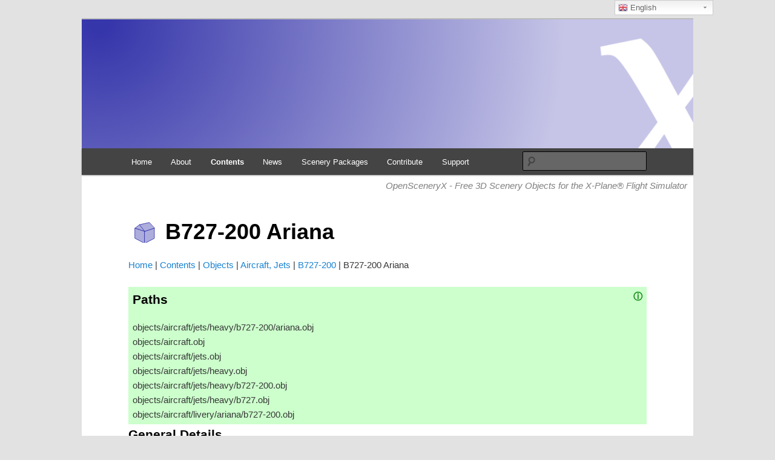

--- FILE ---
content_type: text/html; charset=UTF-8
request_url: https://www.opensceneryx.com/objects/aircraft/jets/heavy/b727-200/ariana/
body_size: 15967
content:
<!DOCTYPE html>
<!--[if IE 6]>
<html id="ie6" lang="en-GB" xmlns:fb="https://www.facebook.com/2008/fbml" xmlns:addthis="https://www.addthis.com/help/api-spec" >
<![endif]-->
<!--[if IE 7]>
<html id="ie7" lang="en-GB" xmlns:fb="https://www.facebook.com/2008/fbml" xmlns:addthis="https://www.addthis.com/help/api-spec" >
<![endif]-->
<!--[if IE 8]>
<html id="ie8" lang="en-GB" xmlns:fb="https://www.facebook.com/2008/fbml" xmlns:addthis="https://www.addthis.com/help/api-spec" >
<![endif]-->
<!--[if !(IE 6) & !(IE 7) & !(IE 8)]><!-->
<html lang="en-GB" xmlns:fb="https://www.facebook.com/2008/fbml" xmlns:addthis="https://www.addthis.com/help/api-spec" >
<!--<![endif]-->
<head>
<meta charset="UTF-8" />
<meta name="viewport" content="width=device-width" />
<title>B727-200 Ariana &#8211; OpenSceneryX</title>
<link rel="profile" href="https://gmpg.org/xfn/11" />
<link rel="stylesheet" type="text/css" media="all" href="https://www.opensceneryx.com/custom/themes/opensceneryx/style.css?ver=20200602" />
<link rel="pingback" href="https://www.opensceneryx.com/wp/xmlrpc.php">
<!--[if lt IE 9]>
<script src="https://www.opensceneryx.com/custom/themes/twentyeleven/js/html5.js?ver=3.7.0" type="text/javascript"></script>
<![endif]-->
<meta name='robots' content='index, follow, max-image-preview:large, max-snippet:-1, max-video-preview:-1' />

	<!-- This site is optimized with the Yoast SEO plugin v18.1 - https://yoast.com/wordpress/plugins/seo/ -->
	<meta name="description" content="A Boeing 727-200 in Ariana livery." />
	<meta property="og:locale" content="en_GB" />
	<meta property="og:type" content="website" />
	<meta property="og:site_name" content="OpenSceneryX" />
	<meta property="og:image" content="/objects/aircraft/jets/heavy/b727-200/ariana/screenshot.jpg" />
	<meta property="og:image:width" content="1392" />
	<meta property="og:image:height" content="360" />
	<meta property="og:image:type" content="image/jpeg" />
	<meta name="twitter:card" content="summary_large_image" />
	<meta name="twitter:image" content="/objects/aircraft/jets/heavy/b727-200/ariana/screenshot.jpg" />
	<meta name="twitter:site" content="@opensceneryx" />
	<script type="application/ld+json" class="yoast-schema-graph">{"@context":"https://schema.org","@graph":[{"@type":"Organization","@id":"https://www.opensceneryx.com/#organization","name":"OpenSceneryX","url":"https://www.opensceneryx.com/","sameAs":["https://www.youtube.com/channel/UC_RpLfiDitXXLkd101LL2CA","https://twitter.com/opensceneryx"],"logo":{"@type":"ImageObject","@id":"https://www.opensceneryx.com/#logo","inLanguage":"en-GB","url":"https://www.opensceneryx.com/custom/uploads/2016/04/x.png","contentUrl":"https://www.opensceneryx.com/custom/uploads/2016/04/x.png","width":512,"height":512,"caption":"OpenSceneryX"},"image":{"@id":"https://www.opensceneryx.com/#logo"}},{"@type":"WebSite","@id":"https://www.opensceneryx.com/#website","url":"https://www.opensceneryx.com/","name":"OpenSceneryX","description":"A library of Scenery Objects for the X-Plane® Flight Simulator","publisher":{"@id":"https://www.opensceneryx.com/#organization"},"potentialAction":[{"@type":"SearchAction","target":{"@type":"EntryPoint","urlTemplate":"https://www.opensceneryx.com/search_gcse/?={search_term_string}"},"query-input":"required name=search_term_string"}],"inLanguage":"en-GB"},{"@type":"WebPage","@id":"#webpage","url":"","name":"","isPartOf":{"@id":"https://www.opensceneryx.com/#website"},"breadcrumb":{"@id":"#breadcrumb"},"inLanguage":"en-GB","potentialAction":[{"@type":"ReadAction","target":[""]}]}]}</script>
	<!-- / Yoast SEO plugin. -->


<link rel='dns-prefetch' href='//code.jquery.com' />
<link rel='dns-prefetch' href='//unpkg.com' />
<link rel="alternate" type="application/rss+xml" title="OpenSceneryX &raquo; Feed" href="https://www.opensceneryx.com/feed/" />
<link rel="alternate" type="application/rss+xml" title="OpenSceneryX &raquo; Comments Feed" href="https://www.opensceneryx.com/comments/feed/" />
		<!-- This site uses the Google Analytics by ExactMetrics plugin v7.3.4 - Using Analytics tracking - https://www.exactmetrics.com/ -->
							<script src="//www.googletagmanager.com/gtag/js?id=G-ZDR4E6RGVC"  data-cfasync="false" data-wpfc-render="false" type="text/javascript" async></script>
			<script data-cfasync="false" data-wpfc-render="false" type="text/javascript">
				var em_version = '7.3.4';
				var em_track_user = true;
				var em_no_track_reason = '';
				
								var disableStrs = [
										'ga-disable-G-ZDR4E6RGVC',
														];

				/* Function to detect opted out users */
				function __gtagTrackerIsOptedOut() {
					for ( var index = 0; index < disableStrs.length; index++ ) {
						if ( document.cookie.indexOf( disableStrs[ index ] + '=true' ) > -1 ) {
							return true;
						}
					}

					return false;
				}

				/* Disable tracking if the opt-out cookie exists. */
				if ( __gtagTrackerIsOptedOut() ) {
					for ( var index = 0; index < disableStrs.length; index++ ) {
						window[ disableStrs[ index ] ] = true;
					}
				}

				/* Opt-out function */
				function __gtagTrackerOptout() {
					for ( var index = 0; index < disableStrs.length; index++ ) {
						document.cookie = disableStrs[ index ] + '=true; expires=Thu, 31 Dec 2099 23:59:59 UTC; path=/';
						window[ disableStrs[ index ] ] = true;
					}
				}

				if ( 'undefined' === typeof gaOptout ) {
					function gaOptout() {
						__gtagTrackerOptout();
					}
				}
								window.dataLayer = window.dataLayer || [];

				window.ExactMetricsDualTracker = {
					helpers: {},
					trackers: {},
				};
				if ( em_track_user ) {
					function __gtagDataLayer() {
						dataLayer.push( arguments );
					}

					function __gtagTracker( type, name, parameters ) {
						if (!parameters) {
							parameters = {};
						}

						if (parameters.send_to) {
							__gtagDataLayer.apply( null, arguments );
							return;
						}

						if ( type === 'event' ) {
															parameters.send_to = exactmetrics_frontend.v4_id;
								var hookName = name;
								if ( typeof parameters[ 'event_category' ] !== 'undefined' ) {
									hookName = parameters[ 'event_category' ] + ':' + name;
								}

								if ( typeof ExactMetricsDualTracker.trackers[ hookName ] !== 'undefined' ) {
									ExactMetricsDualTracker.trackers[ hookName ]( parameters );
								} else {
									__gtagDataLayer( 'event', name, parameters );
								}
							
													} else {
							__gtagDataLayer.apply( null, arguments );
						}
					}
					__gtagTracker( 'js', new Date() );
					__gtagTracker( 'set', {
						'developer_id.dNDMyYj' : true,
											} );
										__gtagTracker( 'config', 'G-ZDR4E6RGVC', {"forceSSL":"true"} );
															window.gtag = __gtagTracker;											(function () {
							/* https://developers.google.com/analytics/devguides/collection/analyticsjs/ */
							/* ga and __gaTracker compatibility shim. */
							var noopfn = function () {
								return null;
							};
							var newtracker = function () {
								return new Tracker();
							};
							var Tracker = function () {
								return null;
							};
							var p = Tracker.prototype;
							p.get = noopfn;
							p.set = noopfn;
							p.send = function (){
								var args = Array.prototype.slice.call(arguments);
								args.unshift( 'send' );
								__gaTracker.apply(null, args);
							};
							var __gaTracker = function () {
								var len = arguments.length;
								if ( len === 0 ) {
									return;
								}
								var f = arguments[len - 1];
								if ( typeof f !== 'object' || f === null || typeof f.hitCallback !== 'function' ) {
									if ( 'send' === arguments[0] ) {
										var hitConverted, hitObject = false, action;
										if ( 'event' === arguments[1] ) {
											if ( 'undefined' !== typeof arguments[3] ) {
												hitObject = {
													'eventAction': arguments[3],
													'eventCategory': arguments[2],
													'eventLabel': arguments[4],
													'value': arguments[5] ? arguments[5] : 1,
												}
											}
										}
										if ( 'pageview' === arguments[1] ) {
											if ( 'undefined' !== typeof arguments[2] ) {
												hitObject = {
													'eventAction': 'page_view',
													'page_path' : arguments[2],
												}
											}
										}
										if ( typeof arguments[2] === 'object' ) {
											hitObject = arguments[2];
										}
										if ( typeof arguments[5] === 'object' ) {
											Object.assign( hitObject, arguments[5] );
										}
										if ( 'undefined' !== typeof arguments[1].hitType ) {
											hitObject = arguments[1];
											if ( 'pageview' === hitObject.hitType ) {
												hitObject.eventAction = 'page_view';
											}
										}
										if ( hitObject ) {
											action = 'timing' === arguments[1].hitType ? 'timing_complete' : hitObject.eventAction;
											hitConverted = mapArgs( hitObject );
											__gtagTracker( 'event', action, hitConverted );
										}
									}
									return;
								}

								function mapArgs( args ) {
									var arg, hit = {};
									var gaMap = {
										'eventCategory': 'event_category',
										'eventAction': 'event_action',
										'eventLabel': 'event_label',
										'eventValue': 'event_value',
										'nonInteraction': 'non_interaction',
										'timingCategory': 'event_category',
										'timingVar': 'name',
										'timingValue': 'value',
										'timingLabel': 'event_label',
										'page' : 'page_path',
										'location' : 'page_location',
										'title' : 'page_title',
									};
									for ( arg in args ) {
																				if ( ! ( ! args.hasOwnProperty(arg) || ! gaMap.hasOwnProperty(arg) ) ) {
											hit[gaMap[arg]] = args[arg];
										} else {
											hit[arg] = args[arg];
										}
									}
									return hit;
								}

								try {
									f.hitCallback();
								} catch ( ex ) {
								}
							};
							__gaTracker.create = newtracker;
							__gaTracker.getByName = newtracker;
							__gaTracker.getAll = function () {
								return [];
							};
							__gaTracker.remove = noopfn;
							__gaTracker.loaded = true;
							window['__gaTracker'] = __gaTracker;
						})();
									} else {
										console.log( "" );
					( function () {
							function __gtagTracker() {
								return null;
							}
							window['__gtagTracker'] = __gtagTracker;
							window['gtag'] = __gtagTracker;
					} )();
									}
			</script>
				<!-- / Google Analytics by ExactMetrics -->
		<script type="text/javascript">
window._wpemojiSettings = {"baseUrl":"https:\/\/s.w.org\/images\/core\/emoji\/14.0.0\/72x72\/","ext":".png","svgUrl":"https:\/\/s.w.org\/images\/core\/emoji\/14.0.0\/svg\/","svgExt":".svg","source":{"concatemoji":"https:\/\/www.opensceneryx.com\/wp\/wp-includes\/js\/wp-emoji-release.min.js?ver=6.3.2"}};
/*! This file is auto-generated */
!function(i,n){var o,s,e;function c(e){try{var t={supportTests:e,timestamp:(new Date).valueOf()};sessionStorage.setItem(o,JSON.stringify(t))}catch(e){}}function p(e,t,n){e.clearRect(0,0,e.canvas.width,e.canvas.height),e.fillText(t,0,0);var t=new Uint32Array(e.getImageData(0,0,e.canvas.width,e.canvas.height).data),r=(e.clearRect(0,0,e.canvas.width,e.canvas.height),e.fillText(n,0,0),new Uint32Array(e.getImageData(0,0,e.canvas.width,e.canvas.height).data));return t.every(function(e,t){return e===r[t]})}function u(e,t,n){switch(t){case"flag":return n(e,"\ud83c\udff3\ufe0f\u200d\u26a7\ufe0f","\ud83c\udff3\ufe0f\u200b\u26a7\ufe0f")?!1:!n(e,"\ud83c\uddfa\ud83c\uddf3","\ud83c\uddfa\u200b\ud83c\uddf3")&&!n(e,"\ud83c\udff4\udb40\udc67\udb40\udc62\udb40\udc65\udb40\udc6e\udb40\udc67\udb40\udc7f","\ud83c\udff4\u200b\udb40\udc67\u200b\udb40\udc62\u200b\udb40\udc65\u200b\udb40\udc6e\u200b\udb40\udc67\u200b\udb40\udc7f");case"emoji":return!n(e,"\ud83e\udef1\ud83c\udffb\u200d\ud83e\udef2\ud83c\udfff","\ud83e\udef1\ud83c\udffb\u200b\ud83e\udef2\ud83c\udfff")}return!1}function f(e,t,n){var r="undefined"!=typeof WorkerGlobalScope&&self instanceof WorkerGlobalScope?new OffscreenCanvas(300,150):i.createElement("canvas"),a=r.getContext("2d",{willReadFrequently:!0}),o=(a.textBaseline="top",a.font="600 32px Arial",{});return e.forEach(function(e){o[e]=t(a,e,n)}),o}function t(e){var t=i.createElement("script");t.src=e,t.defer=!0,i.head.appendChild(t)}"undefined"!=typeof Promise&&(o="wpEmojiSettingsSupports",s=["flag","emoji"],n.supports={everything:!0,everythingExceptFlag:!0},e=new Promise(function(e){i.addEventListener("DOMContentLoaded",e,{once:!0})}),new Promise(function(t){var n=function(){try{var e=JSON.parse(sessionStorage.getItem(o));if("object"==typeof e&&"number"==typeof e.timestamp&&(new Date).valueOf()<e.timestamp+604800&&"object"==typeof e.supportTests)return e.supportTests}catch(e){}return null}();if(!n){if("undefined"!=typeof Worker&&"undefined"!=typeof OffscreenCanvas&&"undefined"!=typeof URL&&URL.createObjectURL&&"undefined"!=typeof Blob)try{var e="postMessage("+f.toString()+"("+[JSON.stringify(s),u.toString(),p.toString()].join(",")+"));",r=new Blob([e],{type:"text/javascript"}),a=new Worker(URL.createObjectURL(r),{name:"wpTestEmojiSupports"});return void(a.onmessage=function(e){c(n=e.data),a.terminate(),t(n)})}catch(e){}c(n=f(s,u,p))}t(n)}).then(function(e){for(var t in e)n.supports[t]=e[t],n.supports.everything=n.supports.everything&&n.supports[t],"flag"!==t&&(n.supports.everythingExceptFlag=n.supports.everythingExceptFlag&&n.supports[t]);n.supports.everythingExceptFlag=n.supports.everythingExceptFlag&&!n.supports.flag,n.DOMReady=!1,n.readyCallback=function(){n.DOMReady=!0}}).then(function(){return e}).then(function(){var e;n.supports.everything||(n.readyCallback(),(e=n.source||{}).concatemoji?t(e.concatemoji):e.wpemoji&&e.twemoji&&(t(e.twemoji),t(e.wpemoji)))}))}((window,document),window._wpemojiSettings);
</script>
<style type="text/css">
img.wp-smiley,
img.emoji {
	display: inline !important;
	border: none !important;
	box-shadow: none !important;
	height: 1em !important;
	width: 1em !important;
	margin: 0 0.07em !important;
	vertical-align: -0.1em !important;
	background: none !important;
	padding: 0 !important;
}
</style>
	<link rel='stylesheet' id='osx-css' href='https://www.opensceneryx.com/custom/plugins/opensceneryx/includes/osx.css?ver=6.3.2' type='text/css' media='all' />
<link rel='stylesheet' id='slick-css' href='https://www.opensceneryx.com/custom/plugins/opensceneryx/includes/slick/slick.css?ver=6.3.2' type='text/css' media='all' />
<link rel='stylesheet' id='slick-theme-css' href='https://www.opensceneryx.com/custom/plugins/opensceneryx/includes/slick/slick-theme.css?ver=6.3.2' type='text/css' media='all' />
<link rel='stylesheet' id='wgs2-css' href='https://www.opensceneryx.com/custom/plugins/wp-google-search/wgs2.css?ver=6.3.2' type='text/css' media='all' />
<link rel='stylesheet' id='gtranslate-style-css' href='https://www.opensceneryx.com/custom/plugins/gtranslate/gtranslate-style24.css?ver=6.3.2' type='text/css' media='all' />
<link rel='stylesheet' id='wp-block-library-css' href='https://www.opensceneryx.com/wp/wp-includes/css/dist/block-library/style.min.css?ver=6.3.2' type='text/css' media='all' />
<style id='wp-block-library-theme-inline-css' type='text/css'>
.wp-block-audio figcaption{color:#555;font-size:13px;text-align:center}.is-dark-theme .wp-block-audio figcaption{color:hsla(0,0%,100%,.65)}.wp-block-audio{margin:0 0 1em}.wp-block-code{border:1px solid #ccc;border-radius:4px;font-family:Menlo,Consolas,monaco,monospace;padding:.8em 1em}.wp-block-embed figcaption{color:#555;font-size:13px;text-align:center}.is-dark-theme .wp-block-embed figcaption{color:hsla(0,0%,100%,.65)}.wp-block-embed{margin:0 0 1em}.blocks-gallery-caption{color:#555;font-size:13px;text-align:center}.is-dark-theme .blocks-gallery-caption{color:hsla(0,0%,100%,.65)}.wp-block-image figcaption{color:#555;font-size:13px;text-align:center}.is-dark-theme .wp-block-image figcaption{color:hsla(0,0%,100%,.65)}.wp-block-image{margin:0 0 1em}.wp-block-pullquote{border-bottom:4px solid;border-top:4px solid;color:currentColor;margin-bottom:1.75em}.wp-block-pullquote cite,.wp-block-pullquote footer,.wp-block-pullquote__citation{color:currentColor;font-size:.8125em;font-style:normal;text-transform:uppercase}.wp-block-quote{border-left:.25em solid;margin:0 0 1.75em;padding-left:1em}.wp-block-quote cite,.wp-block-quote footer{color:currentColor;font-size:.8125em;font-style:normal;position:relative}.wp-block-quote.has-text-align-right{border-left:none;border-right:.25em solid;padding-left:0;padding-right:1em}.wp-block-quote.has-text-align-center{border:none;padding-left:0}.wp-block-quote.is-large,.wp-block-quote.is-style-large,.wp-block-quote.is-style-plain{border:none}.wp-block-search .wp-block-search__label{font-weight:700}.wp-block-search__button{border:1px solid #ccc;padding:.375em .625em}:where(.wp-block-group.has-background){padding:1.25em 2.375em}.wp-block-separator.has-css-opacity{opacity:.4}.wp-block-separator{border:none;border-bottom:2px solid;margin-left:auto;margin-right:auto}.wp-block-separator.has-alpha-channel-opacity{opacity:1}.wp-block-separator:not(.is-style-wide):not(.is-style-dots){width:100px}.wp-block-separator.has-background:not(.is-style-dots){border-bottom:none;height:1px}.wp-block-separator.has-background:not(.is-style-wide):not(.is-style-dots){height:2px}.wp-block-table{margin:0 0 1em}.wp-block-table td,.wp-block-table th{word-break:normal}.wp-block-table figcaption{color:#555;font-size:13px;text-align:center}.is-dark-theme .wp-block-table figcaption{color:hsla(0,0%,100%,.65)}.wp-block-video figcaption{color:#555;font-size:13px;text-align:center}.is-dark-theme .wp-block-video figcaption{color:hsla(0,0%,100%,.65)}.wp-block-video{margin:0 0 1em}.wp-block-template-part.has-background{margin-bottom:0;margin-top:0;padding:1.25em 2.375em}
</style>
<style id='classic-theme-styles-inline-css' type='text/css'>
/*! This file is auto-generated */
.wp-block-button__link{color:#fff;background-color:#32373c;border-radius:9999px;box-shadow:none;text-decoration:none;padding:calc(.667em + 2px) calc(1.333em + 2px);font-size:1.125em}.wp-block-file__button{background:#32373c;color:#fff;text-decoration:none}
</style>
<style id='global-styles-inline-css' type='text/css'>
body{--wp--preset--color--black: #000;--wp--preset--color--cyan-bluish-gray: #abb8c3;--wp--preset--color--white: #fff;--wp--preset--color--pale-pink: #f78da7;--wp--preset--color--vivid-red: #cf2e2e;--wp--preset--color--luminous-vivid-orange: #ff6900;--wp--preset--color--luminous-vivid-amber: #fcb900;--wp--preset--color--light-green-cyan: #7bdcb5;--wp--preset--color--vivid-green-cyan: #00d084;--wp--preset--color--pale-cyan-blue: #8ed1fc;--wp--preset--color--vivid-cyan-blue: #0693e3;--wp--preset--color--vivid-purple: #9b51e0;--wp--preset--color--blue: #1982d1;--wp--preset--color--dark-gray: #373737;--wp--preset--color--medium-gray: #666;--wp--preset--color--light-gray: #e2e2e2;--wp--preset--gradient--vivid-cyan-blue-to-vivid-purple: linear-gradient(135deg,rgba(6,147,227,1) 0%,rgb(155,81,224) 100%);--wp--preset--gradient--light-green-cyan-to-vivid-green-cyan: linear-gradient(135deg,rgb(122,220,180) 0%,rgb(0,208,130) 100%);--wp--preset--gradient--luminous-vivid-amber-to-luminous-vivid-orange: linear-gradient(135deg,rgba(252,185,0,1) 0%,rgba(255,105,0,1) 100%);--wp--preset--gradient--luminous-vivid-orange-to-vivid-red: linear-gradient(135deg,rgba(255,105,0,1) 0%,rgb(207,46,46) 100%);--wp--preset--gradient--very-light-gray-to-cyan-bluish-gray: linear-gradient(135deg,rgb(238,238,238) 0%,rgb(169,184,195) 100%);--wp--preset--gradient--cool-to-warm-spectrum: linear-gradient(135deg,rgb(74,234,220) 0%,rgb(151,120,209) 20%,rgb(207,42,186) 40%,rgb(238,44,130) 60%,rgb(251,105,98) 80%,rgb(254,248,76) 100%);--wp--preset--gradient--blush-light-purple: linear-gradient(135deg,rgb(255,206,236) 0%,rgb(152,150,240) 100%);--wp--preset--gradient--blush-bordeaux: linear-gradient(135deg,rgb(254,205,165) 0%,rgb(254,45,45) 50%,rgb(107,0,62) 100%);--wp--preset--gradient--luminous-dusk: linear-gradient(135deg,rgb(255,203,112) 0%,rgb(199,81,192) 50%,rgb(65,88,208) 100%);--wp--preset--gradient--pale-ocean: linear-gradient(135deg,rgb(255,245,203) 0%,rgb(182,227,212) 50%,rgb(51,167,181) 100%);--wp--preset--gradient--electric-grass: linear-gradient(135deg,rgb(202,248,128) 0%,rgb(113,206,126) 100%);--wp--preset--gradient--midnight: linear-gradient(135deg,rgb(2,3,129) 0%,rgb(40,116,252) 100%);--wp--preset--font-size--small: 13px;--wp--preset--font-size--medium: 20px;--wp--preset--font-size--large: 36px;--wp--preset--font-size--x-large: 42px;--wp--preset--spacing--20: 0.44rem;--wp--preset--spacing--30: 0.67rem;--wp--preset--spacing--40: 1rem;--wp--preset--spacing--50: 1.5rem;--wp--preset--spacing--60: 2.25rem;--wp--preset--spacing--70: 3.38rem;--wp--preset--spacing--80: 5.06rem;--wp--preset--shadow--natural: 6px 6px 9px rgba(0, 0, 0, 0.2);--wp--preset--shadow--deep: 12px 12px 50px rgba(0, 0, 0, 0.4);--wp--preset--shadow--sharp: 6px 6px 0px rgba(0, 0, 0, 0.2);--wp--preset--shadow--outlined: 6px 6px 0px -3px rgba(255, 255, 255, 1), 6px 6px rgba(0, 0, 0, 1);--wp--preset--shadow--crisp: 6px 6px 0px rgba(0, 0, 0, 1);}:where(.is-layout-flex){gap: 0.5em;}:where(.is-layout-grid){gap: 0.5em;}body .is-layout-flow > .alignleft{float: left;margin-inline-start: 0;margin-inline-end: 2em;}body .is-layout-flow > .alignright{float: right;margin-inline-start: 2em;margin-inline-end: 0;}body .is-layout-flow > .aligncenter{margin-left: auto !important;margin-right: auto !important;}body .is-layout-constrained > .alignleft{float: left;margin-inline-start: 0;margin-inline-end: 2em;}body .is-layout-constrained > .alignright{float: right;margin-inline-start: 2em;margin-inline-end: 0;}body .is-layout-constrained > .aligncenter{margin-left: auto !important;margin-right: auto !important;}body .is-layout-constrained > :where(:not(.alignleft):not(.alignright):not(.alignfull)){max-width: var(--wp--style--global--content-size);margin-left: auto !important;margin-right: auto !important;}body .is-layout-constrained > .alignwide{max-width: var(--wp--style--global--wide-size);}body .is-layout-flex{display: flex;}body .is-layout-flex{flex-wrap: wrap;align-items: center;}body .is-layout-flex > *{margin: 0;}body .is-layout-grid{display: grid;}body .is-layout-grid > *{margin: 0;}:where(.wp-block-columns.is-layout-flex){gap: 2em;}:where(.wp-block-columns.is-layout-grid){gap: 2em;}:where(.wp-block-post-template.is-layout-flex){gap: 1.25em;}:where(.wp-block-post-template.is-layout-grid){gap: 1.25em;}.has-black-color{color: var(--wp--preset--color--black) !important;}.has-cyan-bluish-gray-color{color: var(--wp--preset--color--cyan-bluish-gray) !important;}.has-white-color{color: var(--wp--preset--color--white) !important;}.has-pale-pink-color{color: var(--wp--preset--color--pale-pink) !important;}.has-vivid-red-color{color: var(--wp--preset--color--vivid-red) !important;}.has-luminous-vivid-orange-color{color: var(--wp--preset--color--luminous-vivid-orange) !important;}.has-luminous-vivid-amber-color{color: var(--wp--preset--color--luminous-vivid-amber) !important;}.has-light-green-cyan-color{color: var(--wp--preset--color--light-green-cyan) !important;}.has-vivid-green-cyan-color{color: var(--wp--preset--color--vivid-green-cyan) !important;}.has-pale-cyan-blue-color{color: var(--wp--preset--color--pale-cyan-blue) !important;}.has-vivid-cyan-blue-color{color: var(--wp--preset--color--vivid-cyan-blue) !important;}.has-vivid-purple-color{color: var(--wp--preset--color--vivid-purple) !important;}.has-black-background-color{background-color: var(--wp--preset--color--black) !important;}.has-cyan-bluish-gray-background-color{background-color: var(--wp--preset--color--cyan-bluish-gray) !important;}.has-white-background-color{background-color: var(--wp--preset--color--white) !important;}.has-pale-pink-background-color{background-color: var(--wp--preset--color--pale-pink) !important;}.has-vivid-red-background-color{background-color: var(--wp--preset--color--vivid-red) !important;}.has-luminous-vivid-orange-background-color{background-color: var(--wp--preset--color--luminous-vivid-orange) !important;}.has-luminous-vivid-amber-background-color{background-color: var(--wp--preset--color--luminous-vivid-amber) !important;}.has-light-green-cyan-background-color{background-color: var(--wp--preset--color--light-green-cyan) !important;}.has-vivid-green-cyan-background-color{background-color: var(--wp--preset--color--vivid-green-cyan) !important;}.has-pale-cyan-blue-background-color{background-color: var(--wp--preset--color--pale-cyan-blue) !important;}.has-vivid-cyan-blue-background-color{background-color: var(--wp--preset--color--vivid-cyan-blue) !important;}.has-vivid-purple-background-color{background-color: var(--wp--preset--color--vivid-purple) !important;}.has-black-border-color{border-color: var(--wp--preset--color--black) !important;}.has-cyan-bluish-gray-border-color{border-color: var(--wp--preset--color--cyan-bluish-gray) !important;}.has-white-border-color{border-color: var(--wp--preset--color--white) !important;}.has-pale-pink-border-color{border-color: var(--wp--preset--color--pale-pink) !important;}.has-vivid-red-border-color{border-color: var(--wp--preset--color--vivid-red) !important;}.has-luminous-vivid-orange-border-color{border-color: var(--wp--preset--color--luminous-vivid-orange) !important;}.has-luminous-vivid-amber-border-color{border-color: var(--wp--preset--color--luminous-vivid-amber) !important;}.has-light-green-cyan-border-color{border-color: var(--wp--preset--color--light-green-cyan) !important;}.has-vivid-green-cyan-border-color{border-color: var(--wp--preset--color--vivid-green-cyan) !important;}.has-pale-cyan-blue-border-color{border-color: var(--wp--preset--color--pale-cyan-blue) !important;}.has-vivid-cyan-blue-border-color{border-color: var(--wp--preset--color--vivid-cyan-blue) !important;}.has-vivid-purple-border-color{border-color: var(--wp--preset--color--vivid-purple) !important;}.has-vivid-cyan-blue-to-vivid-purple-gradient-background{background: var(--wp--preset--gradient--vivid-cyan-blue-to-vivid-purple) !important;}.has-light-green-cyan-to-vivid-green-cyan-gradient-background{background: var(--wp--preset--gradient--light-green-cyan-to-vivid-green-cyan) !important;}.has-luminous-vivid-amber-to-luminous-vivid-orange-gradient-background{background: var(--wp--preset--gradient--luminous-vivid-amber-to-luminous-vivid-orange) !important;}.has-luminous-vivid-orange-to-vivid-red-gradient-background{background: var(--wp--preset--gradient--luminous-vivid-orange-to-vivid-red) !important;}.has-very-light-gray-to-cyan-bluish-gray-gradient-background{background: var(--wp--preset--gradient--very-light-gray-to-cyan-bluish-gray) !important;}.has-cool-to-warm-spectrum-gradient-background{background: var(--wp--preset--gradient--cool-to-warm-spectrum) !important;}.has-blush-light-purple-gradient-background{background: var(--wp--preset--gradient--blush-light-purple) !important;}.has-blush-bordeaux-gradient-background{background: var(--wp--preset--gradient--blush-bordeaux) !important;}.has-luminous-dusk-gradient-background{background: var(--wp--preset--gradient--luminous-dusk) !important;}.has-pale-ocean-gradient-background{background: var(--wp--preset--gradient--pale-ocean) !important;}.has-electric-grass-gradient-background{background: var(--wp--preset--gradient--electric-grass) !important;}.has-midnight-gradient-background{background: var(--wp--preset--gradient--midnight) !important;}.has-small-font-size{font-size: var(--wp--preset--font-size--small) !important;}.has-medium-font-size{font-size: var(--wp--preset--font-size--medium) !important;}.has-large-font-size{font-size: var(--wp--preset--font-size--large) !important;}.has-x-large-font-size{font-size: var(--wp--preset--font-size--x-large) !important;}
.wp-block-navigation a:where(:not(.wp-element-button)){color: inherit;}
:where(.wp-block-post-template.is-layout-flex){gap: 1.25em;}:where(.wp-block-post-template.is-layout-grid){gap: 1.25em;}
:where(.wp-block-columns.is-layout-flex){gap: 2em;}:where(.wp-block-columns.is-layout-grid){gap: 2em;}
.wp-block-pullquote{font-size: 1.5em;line-height: 1.6;}
</style>
<link rel='stylesheet' id='theme-my-login-css' href='https://www.opensceneryx.com/custom/plugins/theme-my-login/assets/styles/theme-my-login.min.css?ver=7.1.4' type='text/css' media='all' />
<link rel='stylesheet' id='vfb-pro-css' href='https://www.opensceneryx.com/custom/plugins/vfb-pro/public/assets/css/vfb-style.min.css?ver=2019.05.10' type='text/css' media='all' />
<link rel='stylesheet' id='twentyeleven-block-style-css' href='https://www.opensceneryx.com/custom/themes/twentyeleven/blocks.css?ver=20190102' type='text/css' media='all' />
<link rel='stylesheet' id='addthis_all_pages-css' href='https://www.opensceneryx.com/custom/plugins/addthis/frontend/build/addthis_wordpress_public.min.css?ver=6.3.2' type='text/css' media='all' />
<script type='text/javascript' src='https://www.opensceneryx.com/wp/wp-includes/js/jquery/jquery.min.js?ver=3.7.0' id='jquery-core-js'></script>
<script type='text/javascript' src='https://www.opensceneryx.com/wp/wp-includes/js/jquery/jquery-migrate.min.js?ver=3.4.1' id='jquery-migrate-js'></script>
<script type='text/javascript' id='exactmetrics-frontend-script-js-extra'>
/* <![CDATA[ */
var exactmetrics_frontend = {"js_events_tracking":"true","download_extensions":"zip,mp3,mpeg,pdf,docx,pptx,xlsx,rar,dmg","inbound_paths":"[{\"path\":\"\\\/go\\\/\",\"label\":\"affiliate\"},{\"path\":\"\\\/recommend\\\/\",\"label\":\"affiliate\"}]","home_url":"https:\/\/www.opensceneryx.com","hash_tracking":"false","ua":"","v4_id":"G-ZDR4E6RGVC"};
/* ]]> */
</script>
<script type='text/javascript' src='https://www.opensceneryx.com/custom/plugins/google-analytics-dashboard-for-wp/assets/js/frontend-gtag.min.js?ver=7.3.4' id='exactmetrics-frontend-script-js'></script>
<script type='text/javascript' src='https://www.opensceneryx.com/wp/../doc/versionInfo.js?ver=6.3.2' id='versionInfo-js'></script>
<link rel="https://api.w.org/" href="https://www.opensceneryx.com/wp-json/" /><link rel="EditURI" type="application/rsd+xml" title="RSD" href="https://www.opensceneryx.com/wp/xmlrpc.php?rsd" />
<meta name="generator" content="WordPress 6.3.2" />
<link rel="alternate" type="application/json+oembed" href="https://www.opensceneryx.com/wp-json/oembed/1.0/embed?url=https%3A%2F%2Fwww.opensceneryx.com%2F%3Fp%3D-42" />
<link rel="alternate" type="text/xml+oembed" href="https://www.opensceneryx.com/wp-json/oembed/1.0/embed?url=https%3A%2F%2Fwww.opensceneryx.com%2F%3Fp%3D-42&#038;format=xml" />
<style type="text/css">.recentcomments a{display:inline !important;padding:0 !important;margin:0 !important;}</style><style type="text/css">.broken_link, a.broken_link {
	text-decoration: line-through;
}</style>		<style type="text/css" id="twentyeleven-header-css">
				#site-title,
		#site-description {
			position: absolute;
			clip: rect(1px 1px 1px 1px); /* IE6, IE7 */
			clip: rect(1px, 1px, 1px, 1px);
		}
				</style>
		<link rel="icon" href="https://www.opensceneryx.com/custom/uploads/2016/04/cropped-x-32x32.png" sizes="32x32" />
<link rel="icon" href="https://www.opensceneryx.com/custom/uploads/2016/04/cropped-x-192x192.png" sizes="192x192" />
<link rel="apple-touch-icon" href="https://www.opensceneryx.com/custom/uploads/2016/04/cropped-x-180x180.png" />
<meta name="msapplication-TileImage" content="https://www.opensceneryx.com/custom/uploads/2016/04/cropped-x-270x270.png" />
<script async src="//pagead2.googlesyndication.com/pagead/js/adsbygoogle.js"></script>
<script>
     (adsbygoogle = window.adsbygoogle || []).push({
          google_ad_client: "ca-pub-5631233433203577",
          enable_page_level_ads: true
     });
</script>
</head>

<body class="osxobject-template-default page page-id--42 page-child parent-pageid-753 wp-embed-responsive single-author singular two-column right-sidebar">
<div class="skip-link"><a class="assistive-text" href="#content">Skip to primary content</a></div><div id="page" class="hfeed">
	<header id="branding" role="banner">
			<hgroup>
				<h1 id="site-title"><span><a href="https://www.opensceneryx.com/" rel="home">OpenSceneryX</a></span></h1>
				<h2 id="site-description">A library of Scenery Objects for the X-Plane® Flight Simulator</h2>
			</hgroup>

						<a href="https://www.opensceneryx.com/">
									<img src="https://www.opensceneryx.com/custom/uploads/2010/10/x_banner1.png" width="1000" height="288" alt="OpenSceneryX" />
								</a>
			
							<div class="only-search with-image">
						<form action="/search_gcse/" id="searchform">
    <label for="s" class="assistive-text">Search</label>
    <input type="text" name="q" id="s" size="31" value="" />
    <input type="submit" value="Search" class="submit" id="searchsubmit" />
  </form>
				</div>
			
			<nav id="access" role="navigation">
				<h3 class="assistive-text">Main menu</h3>
				<div class="menu-main-menu-container"><ul id="menu-main-menu" class="menu"><li id="menu-item-772" class="menu-item menu-item-type-post_type menu-item-object-page menu-item-home menu-item-772"><a href="https://www.opensceneryx.com/">Home</a></li>
<li id="menu-item-773" class="menu-item menu-item-type-post_type menu-item-object-page menu-item-773"><a href="https://www.opensceneryx.com/about/">About</a></li>
<li id="menu-item-774" class="menu-item menu-item-type-post_type menu-item-object-page menu-item-has-children menu-item-774 current-menu-item"><a href="https://www.opensceneryx.com/contents/">Contents</a>
<ul class="sub-menu">
	<li id="menu-item-8250" class="menu-item menu-item-type-custom menu-item-object-custom menu-item-8250"><a href="/decals/">Decals</a></li>
	<li id="menu-item-787" class="menu-item menu-item-type-custom menu-item-object-custom menu-item-787"><a href="/facades/">Facades</a></li>
	<li id="menu-item-788" class="menu-item menu-item-type-custom menu-item-object-custom menu-item-788"><a href="/forests/">Forests</a></li>
	<li id="menu-item-789" class="menu-item menu-item-type-custom menu-item-object-custom menu-item-789"><a href="/lines/">Lines</a></li>
	<li id="menu-item-786" class="menu-item menu-item-type-custom menu-item-object-custom menu-item-786 current-menu-item"><a href="/objects/">Objects</a></li>
	<li id="menu-item-790" class="menu-item menu-item-type-custom menu-item-object-custom menu-item-790"><a href="/polygons/">Polygons</a></li>
</ul>
</li>
<li id="menu-item-775" class="menu-item menu-item-type-post_type menu-item-object-page menu-item-775"><a href="https://www.opensceneryx.com/news/">News</a></li>
<li id="menu-item-777" class="menu-item menu-item-type-post_type menu-item-object-page menu-item-777"><a href="https://www.opensceneryx.com/scenery-packages-using-opensceneryx/">Scenery Packages</a></li>
<li id="menu-item-781" class="menu-item menu-item-type-post_type menu-item-object-page menu-item-has-children menu-item-781"><a href="https://www.opensceneryx.com/contribute/">Contribute</a>
<ul class="sub-menu">
	<li id="menu-item-782" class="menu-item menu-item-type-post_type menu-item-object-page menu-item-782"><a href="https://www.opensceneryx.com/contribute/upload/">Upload a Contribution</a></li>
	<li id="menu-item-783" class="menu-item menu-item-type-post_type menu-item-object-page menu-item-783"><a href="https://www.opensceneryx.com/contribute/help-translate/">Help Translate</a></li>
	<li id="menu-item-784" class="menu-item menu-item-type-post_type menu-item-object-page menu-item-784"><a href="https://www.opensceneryx.com/contribute/help-out/">Help Build the Library</a></li>
	<li id="menu-item-8391" class="menu-item menu-item-type-post_type menu-item-object-page menu-item-8391"><a href="https://www.opensceneryx.com/contribute/donate/">Donate</a></li>
</ul>
</li>
<li id="menu-item-779" class="menu-item menu-item-type-post_type menu-item-object-page menu-item-has-children menu-item-779"><a href="https://www.opensceneryx.com/support/">Support</a>
<ul class="sub-menu">
	<li id="menu-item-4272" class="menu-item menu-item-type-post_type menu-item-object-page menu-item-4272"><a href="https://www.opensceneryx.com/faqs/">FAQs</a></li>
	<li id="menu-item-785" class="menu-item menu-item-type-post_type menu-item-object-page menu-item-785"><a href="https://www.opensceneryx.com/support/contact-us/">Contact Us</a></li>
	<li id="menu-item-814" class="menu-item menu-item-type-post_type menu-item-object-page menu-item-814"><a href="https://www.opensceneryx.com/support/release-notes/">Release Notes</a></li>
	<li id="menu-item-2602" class="menu-item menu-item-type-post_type menu-item-object-page menu-item-2602"><a href="https://www.opensceneryx.com/support/scenery-developers/">Scenery Developers</a></li>
	<li id="menu-item-778" class="menu-item menu-item-type-post_type menu-item-object-page menu-item-778"><a href="https://www.opensceneryx.com/support/suggestion-box/">Suggestion Box</a></li>
	<li id="menu-item-780" class="menu-item menu-item-type-post_type menu-item-object-page menu-item-780"><a href="https://www.opensceneryx.com/support/archive/">Archive</a></li>
</ul>
</li>
</ul></div>			</nav><!-- #access -->
	</header><!-- #branding -->

    <div class="tagline">OpenSceneryX - Free 3D Scenery Objects for the X-Plane® Flight Simulator</div>
	<div id="main">

		<div id="primary">
			<div id="content" role="main">

				
					
<article id="post--42" class="post--42 osxobject type-osxobject status-publish hentry">
	<header class="entry-header">
		<h1 class="entry-title">B727-200 Ariana</h1>
	</header><!-- .entry-header -->

	<div class="entry-content">
		<div class="at-above-post-page addthis_tool" data-url="https://www.opensceneryx.com/?p=-42"></div><p id="breadcrumbs"><span><span><a href="/">Home</a> | <span><a href="/contents">Contents</a> | <span><a href="/objects">Objects</a> | <span><a href="/objects/aircraft/jets">Aircraft, Jets</a> | <span><a href="/objects/aircraft/jets/heavy/b727-200">B727-200</a> | <span class="breadcrumb_last" aria-current="page">B727-200 Ariana</span></span></span></span></span></span></span></p><div class='virtualPath'><dfn class='tooltip tooltip-right'>ⓘ<span>Scenery developers, use these paths to insert this item into your sceneries. You will see them inside <a href='https://developer.x-plane.com/tools/worldeditor/' target='_blank'>WED</a> and <a href='https://marginal.org.uk/x-planescenery/tools.html' target='_blank'>OverlayEditor</a>.</span></dfn><h2>Paths</h2>
<span class='notranslate'>objects/aircraft/jets/heavy/b727-200/ariana.obj</span><br />
<span class='notranslate'>objects/aircraft.obj</span><br />
<span class='notranslate'>objects/aircraft/jets.obj</span><br />
<span class='notranslate'>objects/aircraft/jets/heavy.obj</span><br />
<span class='notranslate'>objects/aircraft/jets/heavy/b727-200.obj</span><br />
<span class='notranslate'>objects/aircraft/jets/heavy/b727.obj</span><br />
<span class='notranslate'>objects/aircraft/livery/ariana/b727-200.obj</span><br />
</div>
<div class="threejs-container"></div>
<h2>General Details</h2>
<ul class='mainItemDetails'>
<li><span class='fieldTitle'>Original Author:</span> <span class='fieldValue'><a href='http://www.xplanefreeware.net/' onclick='window.open(this.href);return false;'>X-Plane&reg; Freeware Project</a></span><li><span class='fieldTitle'>Conversion By:</span> <span class='fieldValue'><a href='http://www.xplanefreeware.net/forums/index.php?showuser=1001' onclick='window.open(this.href);return false;'>Jochen Haink</a></span></ul>
<h2 class='description'>Description</h2>
<div class='description'><p>A Boeing 727-200 in Ariana livery.</p></div>
<h2>Object-specific Details</h2><ul class='mainItemDetails'>
<li><span class='fieldTitle'>Dimensions</span> <dfn class='tooltip'>ⓘ<span>These are the outermost bounds of the object.</span></dfn>:
<ul class='dimensions'>
<li id='width'><span class='fieldTitle'>w:</span> 65.7m (215.55ft)</li>
<li id='height'><span class='fieldTitle'>h:</span> 10.2m (33.46ft)</li>
<li id='depth'><span class='fieldTitle'>d:</span> 49.5m (162.4ft)</li>
</ul>
</li>
<li><span class='fieldTitle'>LOD Range</span> <dfn class='tooltip'>ⓘ<span>This object contains multiple Levels of Detail (LODs). To improve frame rate, simpler models are used at further distances. For more information, <a href='https://developer.x-plane.com/article/obj8-file-format-specification/#ATTR_LOD_ltneargt_ltfargt' target='_blank'>see the official documentation</a>.</span></dfn>: <span class='fieldValue'>0m to 600m (0 miles to 0.37 miles)</span></li>
<li><span class='fieldTitle'>LOD Range</span> <dfn class='tooltip'>ⓘ<span>This object contains multiple Levels of Detail (LODs). To improve frame rate, simpler models are used at further distances. For more information, <a href='https://developer.x-plane.com/article/obj8-file-format-specification/#ATTR_LOD_ltneargt_ltfargt' target='_blank'>see the official documentation</a>.</span></dfn>: <span class='fieldValue'>600m to 1500m (0.37 miles to 0.93 miles)</span></li>
<li><span class='fieldTitle'>LOD Range</span> <dfn class='tooltip'>ⓘ<span>This object contains multiple Levels of Detail (LODs). To improve frame rate, simpler models are used at further distances. For more information, <a href='https://developer.x-plane.com/article/obj8-file-format-specification/#ATTR_LOD_ltneargt_ltfargt' target='_blank'>see the official documentation</a>.</span></dfn>: <span class='fieldValue'>1500m to 5100m (0.93 miles to 3.17 miles)</span></li>
<li><span class='fieldTitle'>Will Render Tilted</span> <dfn class='tooltip'>ⓘ<span>The base of this object will be aligned with the underlying terrain, which means it may be tilted if the terrain is sloping. For more information, <a href='https://developer.x-plane.com/article/obj8-file-format-specification/#TILTED' target='_blank'>see the official documentation</a>.</span></dfn></li>
</ul>
<div class='clear'>&nbsp;</div><p>Please note that you must download the library as a whole from the <a href='/'>OpenSceneryX home page</a>, we do not provide downloads for individual items. If you are a scenery developer and want to know why this is, and how to use the library correctly in your sceneries, <a href='/support/scenery-developers/'>start here</a>.</p><!-- AddThis Advanced Settings above via filter on the_content --><!-- AddThis Advanced Settings below via filter on the_content --><!-- AddThis Advanced Settings generic via filter on the_content --><!-- AddThis Share Buttons above via filter on the_content --><!-- AddThis Share Buttons below via filter on the_content --><div class="at-below-post-page addthis_tool" data-url="https://www.opensceneryx.com/?p=-42"></div><!-- AddThis Share Buttons generic via filter on the_content -->			</div><!-- .entry-content -->
	<footer class="entry-meta">
			</footer><!-- .entry-meta -->
</article><!-- #post--42 -->

						<div id="comments">
	
	
	
	
</div><!-- #comments -->

				
			</div><!-- #content -->
		</div><!-- #primary -->


	</div><!-- #main -->

	<div style="clear:both;">&nbsp;</div>
	<div>
			<!-- Matched Content -->
		<ins class="adsbygoogle"
			style="display:block"
			data-ad-client="ca-pub-5631233433203577"
			data-ad-slot="9063855707"
			data-matched-content-rows-num="3"
			data-matched-content-columns-num="3"
			data-matched-content-ui-type="image_card_stacked"
			data-ad-format="autorelaxed"></ins>
		<script>
			(adsbygoogle = window.adsbygoogle || []).push({});
		</script>
		</div>
	<div style="clear:both;">&nbsp;</div>

	<footer id="colophon" role="contentinfo">

			
<div id="supplementary" class="three">
		<div id="first" class="widget-area" role="complementary">
		<aside id="custom_html-3" class="widget_text widget widget_custom_html"><div class="textwidget custom-html-widget"></div></aside>	</div><!-- #first .widget-area -->
	
		<div id="second" class="widget-area" role="complementary">
		<aside id="custom_html-4" class="widget_text widget widget_custom_html"><div class="textwidget custom-html-widget"></div></aside>	</div><!-- #second .widget-area -->
	
		<div id="third" class="widget-area" role="complementary">
		<aside id="custom_html-2" class="widget_text widget widget_custom_html"><div class="textwidget custom-html-widget"><a href="/about">About</a> | <a href="/support/contact-us">Contact</a> | <a href="/faqs">FAQs</a> | <a href="/privacy-policy">Privacy</a></div></aside>	</div><!-- #third .widget-area -->
	</div><!-- #supplementary -->

			<div id="site-generator">
				<div class="footer-logo">
					<form action='https://www.paypal.com/cgi-bin/webscr' method='post'><input type='hidden' name='cmd' value='_s-xclick'><input type='hidden' name='hosted_button_id' value='J3H6VKZD86BJN'><input type='image' src='https://www.paypal.com/en_GB/i/btn/btn_donate_SM.gif' name='submit' class='icon' alt='PayPal - The safer, easier way to pay online.'></form>
				</div>
				<div class="footer-text">OpenSceneryX is free <strong>and will always remain free</strong> for everyone to use.  However, if you do use it, please consider giving a donation to offset the direct costs such as hosting and domain names.</div>
				<div style='clear:both;'>&nbsp;</div>
				<div class="footer-logo">
					<a rel='license' class='nounderline' href='https://creativecommons.org/licenses/by-nc-nd/3.0/' onclick='window.open(this.href);return false;'><img alt='Creative Commons License' class='icon' src='/doc/cc_logo.png' /></a>
				</div>
				<div class="footer-text">The OpenSceneryX library is licensed under a <a rel='license' href='https://creativecommons.org/licenses/by-nc-nd/3.0/' onclick='window.open(this.href);return false;'>Creative Commons Attribution-Noncommercial-No Derivative Works 3.0 License</a>. 'The Work' is defined as the library as a whole and by using the library you signify agreement to these terms. <strong>You must obtain the permission of the author(s) if you wish to distribute individual files from this library for any purpose</strong>, as this constitutes a derivative work, which is forbidden under the licence.</div>
				<div class="footer-social">
					<a rel='external' class='nounderline' href='https://twitter.com/opensceneryx' onclick='window.open(this.href);return false;'><img alt='Follow OpenSceneryX on Twitter' class='icon' src='/extras/twitter_follow.png'/></a>
					<a rel='external' class='nounderline' href="https://www.youtube.com/c/OpenScenery" onclick='window.open(this.href);return false;'><img alt="OpenSceneryX on YouTube" class='icon' src="/extras/yt_logo.png"/></a>
					<a rel='external' class='nounderline' href='https://www.facebook.com/OpenSceneryX/' onclick='window.open(this.href);return false;'><img alt='Follow OpenSceneryX on Facebook' class='icon' src='/extras/facebook_follow.svg'/></a>
				</div>
				<div style='clear:both;'>&nbsp;</div>
			</div>
	</footer><!-- #colophon -->
</div><!-- #page -->

<div style="position:fixed;top:0px;right:8%;z-index:999999;" id="gtranslate_wrapper"><!-- GTranslate: https://gtranslate.io/ -->
<style type="text/css">
.switcher {font-family:Arial;font-size:10pt;text-align:left;cursor:pointer;overflow:hidden;width:163px;line-height:17px;}
.switcher a {text-decoration:none;display:block;font-size:10pt;-webkit-box-sizing:content-box;-moz-box-sizing:content-box;box-sizing:content-box;}
.switcher a img {vertical-align:middle;display:inline;border:0;padding:0;margin:0;opacity:0.8;}
.switcher a:hover img {opacity:1;}
.switcher .selected {background:#FFFFFF url(//www.opensceneryx.com/custom/plugins/gtranslate/switcher.png) repeat-x;position:relative;z-index:9999;}
.switcher .selected a {border:1px solid #CCCCCC;background:url(//www.opensceneryx.com/custom/plugins/gtranslate/arrow_down.png) 146px center no-repeat;color:#666666;padding:3px 5px;width:151px;}
.switcher .selected a.open {background-image:url(//www.opensceneryx.com/custom/plugins/gtranslate/arrow_up.png)}
.switcher .selected a:hover {background:#F0F0F0 url(//www.opensceneryx.com/custom/plugins/gtranslate/arrow_down.png) 146px center no-repeat;}
.switcher .option {position:relative;z-index:9998;border-left:1px solid #CCCCCC;border-right:1px solid #CCCCCC;border-bottom:1px solid #CCCCCC;background-color:#EEEEEE;display:none;width:161px;max-height:198px;-webkit-box-sizing:content-box;-moz-box-sizing:content-box;box-sizing:content-box;overflow-y:auto;overflow-x:hidden;}
.switcher .option a {color:#000;padding:3px 5px;}
.switcher .option a:hover {background:#FFC;}
.switcher .option a.selected {background:#FFC;}
#selected_lang_name {float: none;}
.l_name {float: none !important;margin: 0;}
.switcher .option::-webkit-scrollbar-track{-webkit-box-shadow:inset 0 0 3px rgba(0,0,0,0.3);border-radius:5px;background-color:#F5F5F5;}
.switcher .option::-webkit-scrollbar {width:5px;}
.switcher .option::-webkit-scrollbar-thumb {border-radius:5px;-webkit-box-shadow: inset 0 0 3px rgba(0,0,0,.3);background-color:#888;}
</style>
<div class="switcher notranslate">
<div class="selected">
<a href="#" onclick="return false;"><img src="//www.opensceneryx.com/custom/plugins/gtranslate/flags/16/en.png" height="16" width="16" alt="en" /> English</a>
</div>
<div class="option">
<a href="#" onclick="doGTranslate('en|ar');jQuery('div.switcher div.selected a').html(jQuery(this).html());return false;" title="Arabic" class="nturl"><img data-gt-lazy-src="//www.opensceneryx.com/custom/plugins/gtranslate/flags/16/ar.png" height="16" width="16" alt="ar" /> Arabic</a><a href="#" onclick="doGTranslate('en|zh-CN');jQuery('div.switcher div.selected a').html(jQuery(this).html());return false;" title="Chinese (Simplified)" class="nturl"><img data-gt-lazy-src="//www.opensceneryx.com/custom/plugins/gtranslate/flags/16/zh-CN.png" height="16" width="16" alt="zh-CN" /> Chinese (Simplified)</a><a href="#" onclick="doGTranslate('en|nl');jQuery('div.switcher div.selected a').html(jQuery(this).html());return false;" title="Dutch" class="nturl"><img data-gt-lazy-src="//www.opensceneryx.com/custom/plugins/gtranslate/flags/16/nl.png" height="16" width="16" alt="nl" /> Dutch</a><a href="#" onclick="doGTranslate('en|en');jQuery('div.switcher div.selected a').html(jQuery(this).html());return false;" title="English" class="nturl selected"><img data-gt-lazy-src="//www.opensceneryx.com/custom/plugins/gtranslate/flags/16/en.png" height="16" width="16" alt="en" /> English</a><a href="#" onclick="doGTranslate('en|fr');jQuery('div.switcher div.selected a').html(jQuery(this).html());return false;" title="French" class="nturl"><img data-gt-lazy-src="//www.opensceneryx.com/custom/plugins/gtranslate/flags/16/fr.png" height="16" width="16" alt="fr" /> French</a><a href="#" onclick="doGTranslate('en|de');jQuery('div.switcher div.selected a').html(jQuery(this).html());return false;" title="German" class="nturl"><img data-gt-lazy-src="//www.opensceneryx.com/custom/plugins/gtranslate/flags/16/de.png" height="16" width="16" alt="de" /> German</a><a href="#" onclick="doGTranslate('en|it');jQuery('div.switcher div.selected a').html(jQuery(this).html());return false;" title="Italian" class="nturl"><img data-gt-lazy-src="//www.opensceneryx.com/custom/plugins/gtranslate/flags/16/it.png" height="16" width="16" alt="it" /> Italian</a><a href="#" onclick="doGTranslate('en|pt');jQuery('div.switcher div.selected a').html(jQuery(this).html());return false;" title="Portuguese" class="nturl"><img data-gt-lazy-src="//www.opensceneryx.com/custom/plugins/gtranslate/flags/16/pt.png" height="16" width="16" alt="pt" /> Portuguese</a><a href="#" onclick="doGTranslate('en|ru');jQuery('div.switcher div.selected a').html(jQuery(this).html());return false;" title="Russian" class="nturl"><img data-gt-lazy-src="//www.opensceneryx.com/custom/plugins/gtranslate/flags/16/ru.png" height="16" width="16" alt="ru" /> Russian</a><a href="#" onclick="doGTranslate('en|es');jQuery('div.switcher div.selected a').html(jQuery(this).html());return false;" title="Spanish" class="nturl"><img data-gt-lazy-src="//www.opensceneryx.com/custom/plugins/gtranslate/flags/16/es.png" height="16" width="16" alt="es" /> Spanish</a></div>
</div>
<script type="text/javascript">
jQuery('.switcher .selected').click(function() {jQuery('.switcher .option a img').each(function() {if(!jQuery(this)[0].hasAttribute('src'))jQuery(this).attr('src', jQuery(this).attr('data-gt-lazy-src'))});if(!(jQuery('.switcher .option').is(':visible'))) {jQuery('.switcher .option').stop(true,true).delay(100).slideDown(500);jQuery('.switcher .selected a').toggleClass('open')}});
jQuery('.switcher .option').bind('mousewheel', function(e) {var options = jQuery('.switcher .option');if(options.is(':visible'))options.scrollTop(options.scrollTop() - e.originalEvent.wheelDelta);return false;});
jQuery('body').not('.switcher').click(function(e) {if(jQuery('.switcher .option').is(':visible') && e.target != jQuery('.switcher .option').get(0)) {jQuery('.switcher .option').stop(true,true).delay(100).slideUp(500);jQuery('.switcher .selected a').toggleClass('open')}});
</script>
<style type="text/css">
#goog-gt-tt {display:none !important;}
.goog-te-banner-frame {display:none !important;}
.goog-te-menu-value:hover {text-decoration:none !important;}
.goog-text-highlight {background-color:transparent !important;box-shadow:none !important;}
body {top:0 !important;}
#google_translate_element2 {display:none!important;}
</style>

<div id="google_translate_element2"></div>
<script type="text/javascript">
function googleTranslateElementInit2() {new google.translate.TranslateElement({pageLanguage: 'en',autoDisplay: false}, 'google_translate_element2');}
</script><script type="text/javascript" src="//translate.google.com/translate_a/element.js?cb=googleTranslateElementInit2"></script>


<script type="text/javascript">
function GTranslateGetCurrentLang() {var keyValue = document['cookie'].match('(^|;) ?googtrans=([^;]*)(;|$)');return keyValue ? keyValue[2].split('/')[2] : null;}
function GTranslateFireEvent(element,event){try{if(document.createEventObject){var evt=document.createEventObject();element.fireEvent('on'+event,evt)}else{var evt=document.createEvent('HTMLEvents');evt.initEvent(event,true,true);element.dispatchEvent(evt)}}catch(e){}}
function doGTranslate(lang_pair){if(lang_pair.value)lang_pair=lang_pair.value;if(lang_pair=='')return;var lang=lang_pair.split('|')[1];if(GTranslateGetCurrentLang() == null && lang == lang_pair.split('|')[0])return;if(typeof ga!='undefined'){ga('send', 'event', 'GTranslate', lang, location.hostname+location.pathname+location.search);}else{if(typeof _gaq!='undefined')_gaq.push(['_trackEvent', 'GTranslate', lang, location.hostname+location.pathname+location.search]);}var teCombo;var sel=document.getElementsByTagName('select');for(var i=0;i<sel.length;i++)if(/goog-te-combo/.test(sel[i].className)){teCombo=sel[i];break;}if(document.getElementById('google_translate_element2')==null||document.getElementById('google_translate_element2').innerHTML.length==0||teCombo.length==0||teCombo.innerHTML.length==0){setTimeout(function(){doGTranslate(lang_pair)},500)}else{teCombo.value=lang;GTranslateFireEvent(teCombo,'change');GTranslateFireEvent(teCombo,'change')}}
if(GTranslateGetCurrentLang() != null)jQuery(document).ready(function() {var lang_html = jQuery('div.switcher div.option').find('img[alt="'+GTranslateGetCurrentLang()+'"]').parent().html();if(typeof lang_html != 'undefined')jQuery('div.switcher div.selected a').html(lang_html.replace('data-gt-lazy-', ''));});
</script>
<script>jQuery(document).ready(function() {var allowed_languages = ["ar","zh-CN","nl","en","fr","de","it","pt","ru","es"];var accept_language = navigator.language.toLowerCase() || navigator.userLanguage.toLowerCase();switch(accept_language) {case 'zh-cn': var preferred_language = 'zh-CN'; break;case 'zh': var preferred_language = 'zh-CN'; break;case 'zh-tw': var preferred_language = 'zh-TW'; break;case 'zh-hk': var preferred_language = 'zh-TW'; break;case 'he': var preferred_language = 'iw'; break;default: var preferred_language = accept_language.substr(0, 2); break;}if(preferred_language != 'en' && GTranslateGetCurrentLang() == null && document.cookie.match('gt_auto_switch') == null && allowed_languages.indexOf(preferred_language) >= 0){doGTranslate('en|'+preferred_language);document.cookie = 'gt_auto_switch=1; expires=Thu, 05 Dec 2030 08:08:08 UTC; path=/;';var lang_html = jQuery('div.switcher div.option').find('img[alt="'+preferred_language+'"]').parent().html();if(typeof lang_html != 'undefined')jQuery('div.switcher div.selected a').html(lang_html.replace('data-gt-lazy-', ''));}});</script></div><script data-cfasync="false" type="text/javascript">if (window.addthis_product === undefined) { window.addthis_product = "wpp"; } if (window.wp_product_version === undefined) { window.wp_product_version = "wpp-6.2.6"; } if (window.addthis_share === undefined) { window.addthis_share = {"passthrough":{"twitter":{"via":"opensceneryx"}}}; } if (window.addthis_config === undefined) { window.addthis_config = {"data_track_clickback":true,"data_ga_property":"UA-4008328-4","data_ga_social":true,"ui_atversion":"300"}; } if (window.addthis_plugin_info === undefined) { window.addthis_plugin_info = {"info_status":"enabled","cms_name":"WordPress","plugin_name":"Share Buttons by AddThis","plugin_version":"6.2.6","plugin_mode":"AddThis","anonymous_profile_id":"wp-3835490dc15b37c3a3ee10ace660b44b","page_info":{"template":"pages","post_type":""},"sharing_enabled_on_post_via_metabox":false}; } 
                    (function() {
                      var first_load_interval_id = setInterval(function () {
                        if (typeof window.addthis !== 'undefined') {
                          window.clearInterval(first_load_interval_id);
                          if (typeof window.addthis_layers !== 'undefined' && Object.getOwnPropertyNames(window.addthis_layers).length > 0) {
                            window.addthis.layers(window.addthis_layers);
                          }
                          if (Array.isArray(window.addthis_layers_tools)) {
                            for (i = 0; i < window.addthis_layers_tools.length; i++) {
                              window.addthis.layers(window.addthis_layers_tools[i]);
                            }
                          }
                        }
                     },1000)
                    }());
                </script> <script data-cfasync="false" type="text/javascript" src="https://s7.addthis.com/js/300/addthis_widget.js#pubid=ra-4ea17cc16db3cebe"></script><script type='text/javascript' id='google_cse_v2-js-extra'>
/* <![CDATA[ */
var scriptParams = {"google_search_engine_id":"partner-pub-5631233433203577:vypgar-6zdh"};
/* ]]> */
</script>
<script type='text/javascript' src='https://www.opensceneryx.com/custom/plugins/wp-google-search/assets/js/google_cse_v2.js?ver=1' id='google_cse_v2-js'></script>
<script type='text/javascript' src='https://www.opensceneryx.com/wp/wp-includes/js/comment-reply.min.js?ver=6.3.2' id='comment-reply-js'></script>
<script type='text/javascript' id='theme-my-login-js-extra'>
/* <![CDATA[ */
var themeMyLogin = {"action":"","errors":[]};
/* ]]> */
</script>
<script type='text/javascript' src='https://www.opensceneryx.com/custom/plugins/theme-my-login/assets/scripts/theme-my-login.min.js?ver=7.1.4' id='theme-my-login-js'></script>
<script type='text/javascript' src='//code.jquery.com/jquery-1.11.0.min.js?ver=6.3.2' id='jQuery-js'></script>
<script type='text/javascript' src='//code.jquery.com/jquery-migrate-1.2.1.min.js?ver=6.3.2' id='jQuery-migrate-js'></script>
<script type='text/javascript' src='https://www.opensceneryx.com/custom/plugins/opensceneryx/includes/slick/slick.min.js?ver=6.3.2' id='slick-js'></script>
<script type='text/javascript' src='//unpkg.com/three@0.130/build/three.min.js?ver=6.3.2' id='three.js-js'></script>
<script type='text/javascript' src='//unpkg.com/three@0.130/examples/js/loaders/DDSLoader.js?ver=6.3.2' id='3ddsloader-js'></script>
<script type='text/javascript' src='//unpkg.com/three@0.130/examples/js/controls/OrbitControls.js?ver=6.3.2' id='3orbitcontrols-js'></script>
<script type='text/javascript' src='https://www.opensceneryx.com/custom/plugins/opensceneryx/includes/three.js/XPlaneUtils.js?ver=6.3.2' id='3xputils-js'></script>
<script type='text/javascript' src='https://www.opensceneryx.com/custom/plugins/opensceneryx/includes/three.js/XPlaneObjLoader.js?ver=6.3.2' id='3xpobjloader-js'></script>
<script id="3xpobjloader-js-after" type="text/javascript">
var currentObject = null;
            var scene = null;
            var camera = null;

            $(document).ready(function(){
                $(".season-button").click(function() {
                    if ($(this).attr("id") == "summer") var fileName = "object.obj";
                    else var fileName = "object_" + $(this).attr("id") + ".obj";
                    load3dPreview("https://downloads.opensceneryx.com/library/objects/aircraft/jets/heavy/b727-200/ariana/", fileName);
                });

                scene = new THREE.Scene();
                var container = $(".threejs-container")
                camera = new THREE.PerspectiveCamera( 75, container.width() / container.height(), 0.1, 1000 );
                var renderer = new THREE.WebGLRenderer();

                renderer.setSize(container.width(), container.height());
                container.append( renderer.domElement );
                scene.background = new THREE.Color(0xffffff);

                var controls = new THREE.OrbitControls(camera, renderer.domElement);
                controls.autoRotate = true;

                var skyLight = new THREE.HemisphereLight( 0xd1f3ff, 0xa0a0a0, 0.6 );
                var ambientLight = new THREE.AmbientLight( 0x404040 );
                var sunLight = new THREE.DirectionalLight(0xffffff, 0.4 );
                sunLight.position.set(-10000, -20000, -10000);

                scene.add(skyLight);
                scene.add(ambientLight);
                scene.add(sunLight);

                load3dPreview("https://downloads.opensceneryx.com/library/objects/aircraft/jets/heavy/b727-200/ariana/", "object.obj");

                var animate = function () {
                    requestAnimationFrame( animate );
                    controls.update();
                    renderer.render(scene, camera);
                };

                animate();
            });

            function load3dPreview(urlBase, fileName) {
                var objLoader = new THREE.XPlaneObjLoader();
                objLoader.setPath(urlBase);

                objLoader.load(fileName, function (object) {
                    if (currentObject) scene.remove(currentObject);
                    scene.add(object);
                    currentObject = object;

                    // Dynamically determine the bounding box and set the camera distance accordingly
                    var bBox = new THREE.Box3().setFromObject(object);
                    var bBoxSize = new THREE.Vector3();
                    var bBoxCenter = new THREE.Vector3();

                    bBox.getSize(bBoxSize);
                    bBox.getCenter(bBoxCenter);

                    // Center object in scene.
                    object.translateX(-bBoxCenter.x);
                    object.translateY(-bBoxCenter.y);
                    object.translateZ(-bBoxCenter.z);

                    // Calculate the camera distance based on the maximum dimensions of the model
                    var dist = Math.max(bBoxSize.x, bBoxSize.y, bBoxSize.z) / (2 * Math.tan(camera.fov * Math.PI / 360));
                    var pos = scene.position;
                    camera.position.set(pos.x, pos.y + bBoxSize.x / 2, dist * 1.7); // y position is half the width of the object, usually gives a sensible angle downwards
                    camera.lookAt(pos);
                });
            }
</script>

<script defer src="https://static.cloudflareinsights.com/beacon.min.js/vcd15cbe7772f49c399c6a5babf22c1241717689176015" integrity="sha512-ZpsOmlRQV6y907TI0dKBHq9Md29nnaEIPlkf84rnaERnq6zvWvPUqr2ft8M1aS28oN72PdrCzSjY4U6VaAw1EQ==" data-cf-beacon='{"version":"2024.11.0","token":"35edb841f5b249418703e4b06975baa3","r":1,"server_timing":{"name":{"cfCacheStatus":true,"cfEdge":true,"cfExtPri":true,"cfL4":true,"cfOrigin":true,"cfSpeedBrain":true},"location_startswith":null}}' crossorigin="anonymous"></script>
</body>
</html>

<!--
Performance optimized by W3 Total Cache. Learn more: https://www.boldgrid.com/w3-total-cache/


Served from: www.opensceneryx.com @ 2026-01-20 05:30:54 by W3 Total Cache
-->

--- FILE ---
content_type: text/html; charset=utf-8
request_url: https://www.google.com/recaptcha/api2/aframe
body_size: 110
content:
<!DOCTYPE HTML><html><head><meta http-equiv="content-type" content="text/html; charset=UTF-8"></head><body><script nonce="HIHftdInSS5n6ob1b8rFvA">/** Anti-fraud and anti-abuse applications only. See google.com/recaptcha */ try{var clients={'sodar':'https://pagead2.googlesyndication.com/pagead/sodar?'};window.addEventListener("message",function(a){try{if(a.source===window.parent){var b=JSON.parse(a.data);var c=clients[b['id']];if(c){var d=document.createElement('img');d.src=c+b['params']+'&rc='+(localStorage.getItem("rc::a")?sessionStorage.getItem("rc::b"):"");window.document.body.appendChild(d);sessionStorage.setItem("rc::e",parseInt(sessionStorage.getItem("rc::e")||0)+1);localStorage.setItem("rc::h",'1768887058254');}}}catch(b){}});window.parent.postMessage("_grecaptcha_ready", "*");}catch(b){}</script></body></html>

--- FILE ---
content_type: text/css
request_url: https://www.opensceneryx.com/custom/plugins/opensceneryx/includes/osx.css?ver=6.3.2
body_size: 156
content:
/* Required to hold the caption, or any closest parent selector to  .osx-slick-caption */
.slick-slide {
    position: relative;
}

/* Add some space below the carousel */
.slick-slider {
    margin-bottom: 1.625em;
}

/* Customise left and right arrows */
.slick-prev:before, .slick-next:before {
    color: black;
}

/* Text caption overlay for new items */
.osx-slick-caption {
    visibility: hidden;
    position: absolute;
    bottom: 0;
    color: #fff;
    border-left: 1px solid #ddd;
    border-right: 1px solid #ddd;
    padding: 6px;
    margin: 6px;
    max-width: 10vw;
    min-width: 10vw;
    background-color: rgba(0, 0, 0, 0.5);
    text-align: center;
    font-size: 0.75em;
}

/* Text caption overlay for screenshots */
.osx-slick-caption-screenshot {
    position: relative;
    bottom: 0;
    color: #fff;
    border-left: 1px solid #ddd;
    border-right: 1px solid #ddd;
    padding: 6px;
    margin: 6px;
    background-color: rgba(0, 0, 0, 0.5);
    text-align: center;
    font-size: 0.75em;
}


.osx-slick-slide:hover .osx-slick-caption {
    visibility: visible!important;
    opacity: 1;
    cursor: pointer;
    pointer-events: none;
    z-index: 2;
}

/* Carousel image for new items */
img.osx-slick-image {
    border: 1px solid #ddd;
    padding: 6px;
    margin: 6px;
    max-width: 10vw;
}

/* Carousel image for screenshots */
img.osx-slick-image-screenshot {
    padding: 6px;
    margin: 6px;
}

div.slick-screenshots {
    width: 500px;
    float: right
}

div.threejs-container {
    display: block;
    height: 500px;
}

@media (min-width: 651px) {
    div.threejs-container, div.threejs-container > canvas {
        width: 500px;
        float: right;
    }
}

@media (max-width: 650px) {
    div.threejs-container, div.threejs-container > canvas {
        width: 100%;
        float: none;
    }
}

--- FILE ---
content_type: image/svg+xml
request_url: https://www.opensceneryx.com/custom/themes/opensceneryx/images/icons/object.svg
body_size: 2982
content:
<?xml version="1.0" encoding="utf-8"?>
<!-- Generator: Adobe Illustrator 24.0.0, SVG Export Plug-In . SVG Version: 6.00 Build 0)  -->
<svg version="1.1" xmlns="http://www.w3.org/2000/svg" xmlns:xlink="http://www.w3.org/1999/xlink" x="0px" y="0px"
	 viewBox="0 0 244 229" style="enable-background:new 0 0 244 229;" xml:space="preserve">
<style type="text/css">
	.st0{display:none;}
	
		.st1{display:inline;fill:#ADADDD;stroke:#3333AA;stroke-width:4;stroke-linecap:round;stroke-linejoin:round;stroke-miterlimit:10;}
	.st2{fill:#ADADDD;stroke:#3333AA;stroke-width:4;stroke-linecap:round;stroke-linejoin:round;stroke-miterlimit:10;}
	.st3{display:inline;fill:none;stroke:#3333AA;stroke-width:4;stroke-linecap:round;stroke-linejoin:round;stroke-miterlimit:10;}
	.st4{display:inline;}
	.st5{display:inline;fill:#FFFFFF;stroke:#000000;stroke-width:4;stroke-linejoin:round;stroke-miterlimit:10;}
	.st6{display:inline;fill:#ADADDD;stroke:#3333AA;stroke-width:4;stroke-linejoin:round;stroke-miterlimit:10;}
	.st7{fill:#FFFFFF;}
	.st8{fill:#3333AA;}
	.st9{fill:none;stroke:#3333AA;stroke-width:5;stroke-linejoin:round;}
</style>
<g id="Polygon" class="st0">
	<polygon class="st1" points="163.9,129.79 84.69,125.15 36.18,155.3 98.53,187.78 187.56,165.85 	"/>
</g>
<g id="Object">
	<polygon class="st2" points="50,86 122,110 122,200 50,162.5 	"/>
	<polygon class="st2" points="122,200 194,162.5 194,86 122,110 	"/>
	<polygon class="st2" points="83.08,59.88 50,86 122,110 	"/>
	<polygon class="st2" points="155,44 83,60 122,110 194,86 	"/>
</g>
<g id="Line" class="st0">
	<line class="st3" x1="50" y1="162" x2="122" y2="135"/>
	<line class="st3" x1="66" y1="171" x2="138" y2="141"/>
	<line class="st3" x1="83" y1="180" x2="156" y2="148"/>
	<line class="st3" x1="102" y1="190" x2="174" y2="155"/>
	<line class="st3" x1="122" y1="200" x2="194" y2="162"/>
</g>
<g id="Forest" class="st0">
	<g class="st4">
		<g>
			<polyline class="st2" points="154.03,41.44 131.61,75.03 147.23,73.61 122.94,104.6 139.95,105.62 119.91,129.23 149.93,136.86 
				149.93,152.28 154.03,153.91 			"/>
		</g>
		<g>
			<polyline class="st2" points="154.03,41.44 178.61,87.04 161.03,76.98 189.43,125.97 168.94,114.68 193.4,156.79 158.21,139.9 
				158.21,155.57 154.03,153.91 			"/>
		</g>
	</g>
	<g class="st4">
		<g>
			<polyline class="st2" points="132.34,45.87 109.87,80.81 125.51,79.51 101.21,111.61 118.21,112.94 98.19,137.3 128.22,145.83 
				128.22,161.99 132.34,163.79 			"/>
		</g>
		<g>
			<polyline class="st2" points="132.34,45.87 157.07,94.01 139.36,83.22 168,135.11 147.33,122.9 172.01,167.61 136.53,149.18 
				136.53,165.61 132.34,163.79 			"/>
		</g>
	</g>
	<g class="st4">
		<g>
			<polyline class="st2" points="110.9,50.24 88.49,86.5 104.08,85.34 79.87,118.5 96.8,120.15 76.87,145.23 106.79,154.69 
				106.79,171.58 110.9,173.54 			"/>
		</g>
		<g>
			<polyline class="st2" points="110.9,50.24 135.69,100.93 117.93,89.39 146.68,144.21 125.91,131.04 150.72,178.39 115.1,158.35 
				115.1,175.54 110.9,173.54 			"/>
		</g>
	</g>
	<g class="st4">
		<g>
			<polyline class="st2" points="89.47,54.62 67.19,92.16 82.67,91.15 58.64,125.34 75.44,127.35 55.68,153.11 85.37,163.54 
				85.37,181.17 89.47,183.3 			"/>
		</g>
		<g>
			<polyline class="st2" points="89.47,54.62 114.21,107.88 96.47,95.57 125.21,153.36 104.43,139.21 129.27,189.24 93.64,167.53 
				93.64,185.48 89.47,183.3 			"/>
		</g>
	</g>
</g>
<g id="Facade" class="st0">
	<polygon id="Cube_Top_1_" class="st5" points="49.89,60.47 122,80 194.11,60.47 122,46.04 	"/>
	<polygon id="Cube_Right_1_" class="st6" points="122,200 194.11,162.44 194.11,60.47 122,80 	"/>
	<polygon id="Cube_Left_1_" class="st6" points="49.89,162.44 122,200 122,80 49.89,60.47 	"/>
</g>
<g id="Decal" class="st0">
	<g id="Decal_Fill">
		<g id="Checkerboard_2_" class="st4">
			<path class="st7" d="M20.65,84.87c-3.54-1.26-5.31-1.89-8.84-3.15c0-5.45,0-8.18,0-13.63c3.54,1.13,5.31,1.69,8.84,2.82
				C20.65,76.5,20.65,79.29,20.65,84.87z"/>
			<path class="st7" d="M29.49,102.29c-3.54-1.39-5.31-2.09-8.84-3.48c0-5.58,0-8.37,0-13.95c3.54,1.26,5.31,1.89,8.84,3.15
				C29.49,93.73,29.49,96.58,29.49,102.29z"/>
			<path class="st8" d="M29.49,88.02c-3.54-1.26-5.31-1.89-8.84-3.15c0-5.58,0-8.37,0-13.95c3.54,1.13,5.31,1.69,8.84,2.82
				C29.49,79.45,29.49,82.31,29.49,88.02z"/>
			<path class="st8" d="M20.65,98.82c-3.54-1.39-5.31-2.09-8.84-3.48c0-5.45,0-8.18,0-13.63c3.54,1.26,5.31,1.89,8.84,3.15
				C20.65,90.45,20.65,93.24,20.65,98.82z"/>
			<path class="st7" d="M38.34,91.17c-3.54-1.26-5.31-1.89-8.84-3.15c0-5.71,0-8.57,0-14.28c3.54,1.13,5.31,1.69,8.84,2.82
				C38.34,82.4,38.34,85.33,38.34,91.17z"/>
			<path class="st7" d="M47.18,109.25c-3.54-1.39-5.31-2.09-8.84-3.48c0-5.84,0-8.76,0-14.6c3.54,1.26,5.31,1.89,8.84,3.15
				C47.18,100.29,47.18,103.27,47.18,109.25z"/>
			<path class="st8" d="M47.18,94.32c-3.54-1.26-5.31-1.89-8.84-3.15c0-5.84,0-8.76,0-14.6c3.54,1.13,5.31,1.69,8.84,2.82
				C47.18,85.36,47.18,88.34,47.18,94.32z"/>
			<path class="st8" d="M38.34,105.77c-3.54-1.39-5.31-2.09-8.84-3.48c0-5.71,0-8.57,0-14.28c3.54,1.26,5.31,1.89,8.84,3.15
				C38.34,97.01,38.34,99.93,38.34,105.77z"/>
			<path class="st7" d="M20.65,112.77c-3.54-1.52-5.31-2.28-8.84-3.8c0-5.45,0-8.18,0-13.63c3.54,1.39,5.31,2.09,8.84,3.48
				C20.65,104.4,20.65,107.19,20.65,112.77z"/>
			<path class="st7" d="M29.49,130.85c-3.54-1.65-5.31-2.48-8.84-4.13c0-5.58,0-8.37,0-13.95c3.54,1.52,5.31,2.28,8.84,3.8
				C29.49,122.28,29.49,125.14,29.49,130.85z"/>
			<path class="st8" d="M29.49,116.57c-3.54-1.52-5.31-2.28-8.84-3.8c0-5.58,0-8.37,0-13.95c3.54,1.39,5.31,2.09,8.84,3.48
				C29.49,108.01,29.49,110.86,29.49,116.57z"/>
			<path class="st8" d="M20.65,126.72c-3.54-1.65-5.31-2.48-8.84-4.13c0-5.45,0-8.18,0-13.63c3.54,1.52,5.31,2.28,8.84,3.8
				C20.65,118.35,20.65,121.14,20.65,126.72z"/>
			<path class="st7" d="M38.34,120.37c-3.54-1.52-5.31-2.28-8.84-3.8c0-5.71,0-8.57,0-14.28c3.54,1.39,5.31,2.09,8.84,3.48
				C38.34,111.61,38.34,114.53,38.34,120.37z"/>
			<path class="st7" d="M47.18,139.11c-3.54-1.65-5.31-2.48-8.84-4.13c0-5.84,0-8.76,0-14.6c3.54,1.52,5.31,2.28,8.84,3.8
				C47.18,130.15,47.18,133.13,47.18,139.11z"/>
			<path class="st8" d="M47.18,124.18c-3.54-1.52-5.31-2.28-8.84-3.8c0-5.84,0-8.76,0-14.6c3.54,1.39,5.31,2.09,8.84,3.48
				C47.18,115.22,47.18,118.2,47.18,124.18z"/>
			<path class="st8" d="M38.34,134.98c-3.54-1.65-5.31-2.48-8.84-4.13c0-5.71,0-8.57,0-14.28c3.54,1.52,5.31,2.28,8.84,3.8
				C38.34,126.22,38.34,129.14,38.34,134.98z"/>
			<path class="st7" d="M56.02,97.47c-3.54-1.26-5.31-1.89-8.84-3.15c0-5.97,0-8.96,0-14.93c3.54,1.13,5.31,1.69,8.84,2.82
				C56.02,88.31,56.02,91.36,56.02,97.47z"/>
			<path class="st7" d="M64.87,116.2c-3.54-1.39-5.31-2.09-8.84-3.48c0-6.1,0-9.15,0-15.26c3.54,1.26,5.31,1.89,8.84,3.15
				C64.87,106.85,64.87,109.96,64.87,116.2z"/>
			<path class="st8" d="M64.87,100.62c-3.54-1.26-5.31-1.89-8.84-3.15c0-6.1,0-9.15,0-15.25c3.54,1.13,5.31,1.69,8.84,2.82
				C64.87,91.27,64.87,94.38,64.87,100.62z"/>
			<path class="st8" d="M56.02,112.72c-3.54-1.39-5.31-2.09-8.84-3.48c0-5.97,0-8.96,0-14.93c3.54,1.26,5.31,1.89,8.84,3.15
				C56.02,103.57,56.02,106.62,56.02,112.72z"/>
			<path class="st7" d="M73.71,103.77c-3.54-1.26-5.31-1.89-8.84-3.15c0-6.23,0-9.35,0-15.58c3.54,1.13,5.31,1.69,8.84,2.82
				C73.71,94.22,73.71,97.4,73.71,103.77z"/>
			<path class="st7" d="M82.55,123.15c-3.54-1.39-5.31-2.09-8.84-3.48c0-6.36,0-9.54,0-15.91c3.54,1.26,5.31,1.89,8.84,3.15
				C82.55,113.41,82.55,116.66,82.55,123.15z"/>
			<path class="st8" d="M82.55,106.92c-3.54-1.26-5.31-1.89-8.84-3.15c0-6.36,0-9.54,0-15.91c3.54,1.13,5.31,1.69,8.84,2.82
				C82.55,97.18,82.55,100.42,82.55,106.92z"/>
			<path class="st8" d="M73.71,119.67c-3.54-1.39-5.31-2.09-8.84-3.48c0-6.23,0-9.35,0-15.58c3.54,1.26,5.31,1.89,8.84,3.15
				C73.71,110.13,73.71,113.31,73.71,119.67z"/>
			<path class="st7" d="M56.02,127.98c-3.54-1.52-5.31-2.28-8.84-3.8c0-5.97,0-8.96,0-14.93c3.54,1.39,5.31,2.09,8.84,3.48
				C56.02,118.82,56.02,121.87,56.02,127.98z"/>
			<path class="st7" d="M64.87,147.36c-3.54-1.65-5.31-2.48-8.84-4.13c0-6.1,0-9.15,0-15.26c3.54,1.52,5.31,2.28,8.84,3.8
				C64.87,138.01,64.87,141.13,64.87,147.36z"/>
			<path class="st8" d="M64.87,131.78c-3.54-1.52-5.31-2.28-8.84-3.8c0-6.1,0-9.15,0-15.26c3.54,1.39,5.31,2.09,8.84,3.48
				C64.87,122.43,64.87,125.55,64.87,131.78z"/>
			<path class="st8" d="M56.02,143.23c-3.54-1.65-5.31-2.48-8.84-4.13c0-5.97,0-8.96,0-14.93c3.54,1.52,5.31,2.28,8.84,3.8
				C56.02,134.08,56.02,137.13,56.02,143.23z"/>
			<path class="st7" d="M73.71,135.58c-3.54-1.52-5.31-2.28-8.84-3.8c0-6.23,0-9.35,0-15.58c3.54,1.39,5.31,2.09,8.84,3.48
				C73.71,126.04,73.71,129.22,73.71,135.58z"/>
			<path class="st7" d="M82.55,155.61c-3.54-1.65-5.31-2.48-8.84-4.13c0-6.36,0-9.54,0-15.91c3.54,1.52,5.31,2.28,8.84,3.8
				C82.55,145.87,82.55,149.12,82.55,155.61z"/>
			<path class="st8" d="M82.55,139.38c-3.54-1.52-5.31-2.28-8.84-3.8c0-6.36,0-9.54,0-15.91c3.54,1.39,5.31,2.09,8.84,3.48
				C82.55,129.64,82.55,132.89,82.55,139.38z"/>
			<path class="st8" d="M73.71,151.49c-3.54-1.65-5.31-2.48-8.84-4.13c0-6.23,0-9.35,0-15.58c3.54,1.52,5.31,2.28,8.84,3.8
				C73.71,141.94,73.71,145.12,73.71,151.49z"/>
			<path class="st7" d="M20.65,140.68c-3.54-1.78-5.31-2.67-8.84-4.45c0-5.45,0-8.18,0-13.63c3.54,1.65,5.31,2.48,8.84,4.13
				C20.65,132.3,20.65,135.09,20.65,140.68z"/>
			<path class="st7" d="M29.49,159.41c-3.54-1.91-5.31-2.87-8.84-4.78c0-5.58,0-8.37,0-13.95c3.54,1.78,5.31,2.67,8.84,4.45
				C29.49,150.84,29.49,153.7,29.49,159.41z"/>
			<path class="st8" d="M29.49,145.13c-3.54-1.78-5.31-2.67-8.84-4.45c0-5.58,0-8.37,0-13.95c3.54,1.65,5.31,2.48,8.84,4.13
				C29.49,136.56,29.49,139.42,29.49,145.13z"/>
			<path class="st8" d="M20.65,154.63c-3.54-1.91-5.31-2.87-8.84-4.78c0-5.45,0-8.18,0-13.63c3.54,1.78,5.31,2.67,8.84,4.45
				C20.65,146.26,20.65,149.05,20.65,154.63z"/>
			<path class="st7" d="M38.34,149.58c-3.54-1.78-5.31-2.67-8.84-4.45c0-5.71,0-8.57,0-14.28c3.54,1.65,5.31,2.48,8.84,4.13
				C38.34,140.82,38.34,143.74,38.34,149.58z"/>
			<path class="st7" d="M47.18,168.97c-3.54-1.91-5.31-2.87-8.84-4.78c0-5.84,0-8.76,0-14.6c3.54,1.78,5.31,2.67,8.84,4.45
				C47.18,160.01,47.18,162.99,47.18,168.97z"/>
			<path class="st8" d="M47.18,154.04c-3.54-1.78-5.31-2.67-8.84-4.45c0-5.84,0-8.76,0-14.6c3.54,1.65,5.31,2.48,8.84,4.13
				C47.18,145.08,47.18,148.06,47.18,154.04z"/>
			<path class="st8" d="M38.34,164.19c-3.54-1.91-5.31-2.87-8.84-4.78c0-5.71,0-8.57,0-14.28c3.54,1.78,5.31,2.67,8.84,4.45
				C38.34,155.42,38.34,158.34,38.34,164.19z"/>
			<path class="st7" d="M20.65,168.58c-3.54-2.04-5.31-3.06-8.84-5.1c0-5.45,0-8.18,0-13.63c3.54,1.91,5.31,2.87,8.84,4.78
				C20.65,160.21,20.65,163,20.65,168.58z"/>
			<path class="st7" d="M29.49,187.96c-3.54-2.17-5.31-3.26-8.84-5.43c0-5.58,0-8.37,0-13.95c3.54,2.04,5.31,3.06,8.84,5.1
				C29.49,179.4,29.49,182.25,29.49,187.96z"/>
			<path class="st8" d="M29.49,173.68c-3.54-2.04-5.31-3.06-8.84-5.1c0-5.58,0-8.37,0-13.95c3.54,1.91,5.31,2.87,8.84,4.78
				C29.49,165.12,29.49,167.97,29.49,173.68z"/>
			<path class="st8" d="M20.65,182.53c-3.54-2.17-5.31-3.26-8.84-5.43c0-5.45,0-8.17,0-13.63c3.54,2.04,5.31,3.06,8.84,5.1
				C20.65,174.16,20.65,176.95,20.65,182.53z"/>
			<path class="st7" d="M38.34,178.79c-3.54-2.04-5.31-3.06-8.84-5.1c0-5.71,0-8.57,0-14.28c3.54,1.91,5.31,2.87,8.84,4.78
				C38.34,170.03,38.34,172.95,38.34,178.79z"/>
			<path class="st7" d="M47.18,198.82c-3.54-2.17-5.31-3.26-8.84-5.43c0-5.84,0-8.76,0-14.6c3.54,2.04,5.31,3.06,8.84,5.11
				C47.18,189.87,47.18,192.85,47.18,198.82z"/>
			<path class="st8" d="M47.18,183.89c-3.54-2.04-5.31-3.06-8.84-5.11c0-5.84,0-8.76,0-14.6c3.54,1.91,5.31,2.87,8.84,4.78
				C47.18,174.94,47.18,177.92,47.18,183.89z"/>
			<path class="st8" d="M38.34,193.39c-3.54-2.17-5.31-3.26-8.84-5.43c0-5.71,0-8.57,0-14.28c3.54,2.04,5.31,3.06,8.84,5.1
				C38.34,184.63,38.34,187.55,38.34,193.39z"/>
			<path class="st7" d="M56.02,158.49c-3.54-1.78-5.31-2.67-8.84-4.45c0-5.97,0-8.96,0-14.93c3.54,1.65,5.31,2.48,8.84,4.13
				C56.02,149.34,56.02,152.39,56.02,158.49z"/>
			<path class="st7" d="M64.87,178.52c-3.54-1.91-5.31-2.87-8.84-4.78c0-6.1,0-9.15,0-15.26c3.54,1.78,5.31,2.67,8.84,4.45
				C64.87,169.18,64.87,172.29,64.87,178.52z"/>
			<path class="st8" d="M64.87,162.94c-3.54-1.78-5.31-2.67-8.84-4.45c0-6.1,0-9.15,0-15.26c3.54,1.65,5.31,2.48,8.84,4.13
				C64.87,153.59,64.87,156.71,64.87,162.94z"/>
			<path class="st8" d="M56.02,173.74c-3.54-1.91-5.31-2.87-8.84-4.78c0-5.97,0-8.96,0-14.93c3.54,1.78,5.31,2.67,8.84,4.45
				C56.02,164.59,56.02,167.64,56.02,173.74z"/>
			<path class="st7" d="M73.71,167.4c-3.54-1.78-5.31-2.67-8.84-4.45c0-6.23,0-9.35,0-15.58c3.54,1.65,5.31,2.48,8.84,4.13
				C73.71,157.85,73.71,161.03,73.71,167.4z"/>
			<path class="st7" d="M82.55,188.08c-3.54-1.91-5.31-2.87-8.84-4.78c0-6.36,0-9.54,0-15.91c3.54,1.78,5.31,2.67,8.84,4.45
				C82.55,178.34,82.55,181.59,82.55,188.08z"/>
			<path class="st8" d="M82.55,171.85c-3.54-1.78-5.31-2.67-8.84-4.45c0-6.36,0-9.54,0-15.91c3.54,1.65,5.31,2.48,8.84,4.13
				C82.55,162.11,82.55,165.36,82.55,171.85z"/>
			<path class="st8" d="M73.71,183.3c-3.54-1.91-5.31-2.87-8.84-4.78c0-6.23,0-9.35,0-15.58c3.54,1.78,5.31,2.67,8.84,4.45
				C73.71,173.76,73.71,176.94,73.71,183.3z"/>
			<path class="st7" d="M56.02,189c-3.54-2.04-5.31-3.06-8.84-5.11c0-5.97,0-8.96,0-14.93c3.54,1.91,5.31,2.87,8.84,4.78
				C56.02,179.85,56.02,182.9,56.02,189z"/>
			<path class="st7" d="M64.87,209.68c-3.54-2.17-5.31-3.26-8.84-5.43c0-6.1,0-9.15,0-15.25c3.54,2.04,5.31,3.06,8.84,5.11
				C64.87,200.34,64.87,203.45,64.87,209.68z"/>
			<path class="st8" d="M64.87,194.1c-3.54-2.04-5.31-3.06-8.84-5.11c0-6.1,0-9.15,0-15.26c3.54,1.91,5.31,2.87,8.84,4.78
				C64.87,184.76,64.87,187.87,64.87,194.1z"/>
			<path class="st8" d="M56.02,204.25c-3.54-2.17-5.31-3.26-8.84-5.43c0-5.97,0-8.96,0-14.93c3.54,2.04,5.31,3.06,8.84,5.11
				C56.02,195.1,56.02,198.15,56.02,204.25z"/>
			<path class="st7" d="M73.71,199.21c-3.54-2.04-5.31-3.06-8.84-5.1c0-6.23,0-9.35,0-15.58c3.54,1.91,5.31,2.87,8.84,4.78
				C73.71,189.67,73.71,192.85,73.71,199.21z"/>
			<path class="st7" d="M82.55,220.55c-3.54-2.17-5.31-3.26-8.84-5.43c0-6.36,0-9.54,0-15.91c3.54,2.04,5.31,3.06,8.84,5.1
				C82.55,210.81,82.55,214.05,82.55,220.55z"/>
			<path class="st8" d="M82.55,204.31c-3.54-2.04-5.31-3.06-8.84-5.1c0-6.36,0-9.54,0-15.91c3.54,1.91,5.31,2.87,8.84,4.78
				C82.55,194.57,82.55,197.82,82.55,204.31z"/>
			<path class="st8" d="M73.71,215.12c-3.54-2.17-5.31-3.26-8.84-5.43c0-6.23,0-9.35,0-15.58c3.54,2.04,5.31,3.06,8.84,5.1
				C73.71,205.57,73.71,208.75,73.71,215.12z"/>
		</g>
	</g>
	<polygon id="Cube_Left" class="st5" points="88.47,147.6 160.98,179.7 160.98,69.44 88.47,52.75 	"/>
	<polygon id="Cube_Right" class="st5" points="160.98,179.7 222.6,147.6 222.6,52.75 160.98,69.44 	"/>
	<polygon id="Cube_Top" class="st5" points="88.47,52.75 160.98,69.44 222.73,52.72 151.55,40.13 	"/>
	<g class="st4">
		<g>
			<line class="st9" x1="68.75" y1="107.42" x2="124.85" y2="90.71"/>
			<g>
				<polygon class="st8" points="124.88,97.2 133.45,88.15 121.33,85.26 				"/>
			</g>
		</g>
	</g>
	<g class="st4">
		<g>
			<line class="st9" x1="68.75" y1="158.16" x2="125.1" y2="136.01"/>
			<g>
				<polygon class="st8" points="125.68,142.48 133.45,132.73 121.12,130.88 				"/>
			</g>
		</g>
	</g>
	<polygon id="Decal_Border" class="st6" points="28.37,168.03 102.81,210.03 102.81,85.37 28.37,63.5 	"/>
</g>
</svg>


--- FILE ---
content_type: application/javascript
request_url: https://www.opensceneryx.com/custom/plugins/opensceneryx/includes/three.js/XPlaneObjLoader.js?ver=6.3.2
body_size: 3488
content:
/**
 * @author aussi / https://github.com/aussig
 * Heavily derived from OBJLoader @author mrdoob / http://mrdoob.com/
 */

THREE.XPlaneObjLoader = ( function () {

	function ParserState() {

		var state = {
			objects: [],
			object: {},

			vertices: [],
			normals: [],
			colors: [],
			uvs: [],
			indices: [],

			material: null,

			startObject: function ( name ) {

				this.object = {
					name: name || '',

					geometry: {
						vertices: [],
						normals: [],
						colors: [],
						uvs: []
					},
					smooth: true,
				};

				this.objects.push( this.object );

			},

			parseVertexIndex: function ( value, len ) {

				return value * 3;

			},

			parseNormalIndex: function ( value, len ) {

				return value * 3;

			},

			parseUVIndex: function ( value, len ) {

				return value * 2;

			},

			addVertex: function ( a, b, c, transx, transy, transz ) {

				var src = this.vertices;
				var dst = this.object.geometry.vertices;

				dst.push( src[ a + 0 ] + transx, src[ a + 1 ] + transy, src[ a + 2 ] + transz );
				dst.push( src[ b + 0 ] + transx, src[ b + 1 ] + transy, src[ b + 2 ] + transz );
				dst.push( src[ c + 0 ] + transx, src[ c + 1 ] + transy, src[ c + 2 ] + transz );

			},

			addNormal: function ( a, b, c ) {

				var src = this.normals;
				var dst = this.object.geometry.normals;

				dst.push( src[ a + 0 ], src[ a + 1 ], src[ a + 2 ] );
				dst.push( src[ b + 0 ], src[ b + 1 ], src[ b + 2 ] );
				dst.push( src[ c + 0 ], src[ c + 1 ], src[ c + 2 ] );

			},

			addColor: function ( a, b, c ) {

				var src = this.colors;
				var dst = this.object.geometry.colors;

				dst.push( src[ a + 0 ], src[ a + 1 ], src[ a + 2 ] );
				dst.push( src[ b + 0 ], src[ b + 1 ], src[ b + 2 ] );
				dst.push( src[ c + 0 ], src[ c + 1 ], src[ c + 2 ] );

			},

			addUV: function ( a, b, c ) {

				var src = this.uvs;
				var dst = this.object.geometry.uvs;

				dst.push( src[ a + 0 ], src[ a + 1 ] );
				dst.push( src[ b + 0 ], src[ b + 1 ] );
				dst.push( src[ c + 0 ], src[ c + 1 ] );

			},

			addFace: function ( a, b, c, ua, ub, uc, na, nb, nc, transx, transy, transz ) {

				var vLen = this.vertices.length;

				var ia = this.parseVertexIndex( a, vLen );
				var ib = this.parseVertexIndex( b, vLen );
				var ic = this.parseVertexIndex( c, vLen );

				this.addVertex( ia, ib, ic, transx, transy, transz );

				if ( ua !== undefined && ua !== '' ) {

					var uvLen = this.uvs.length;
					ia = this.parseUVIndex( ua, uvLen );
					ib = this.parseUVIndex( ub, uvLen );
					ic = this.parseUVIndex( uc, uvLen );
					this.addUV( ia, ib, ic );

				}

				if ( na !== undefined && na !== '' ) {

					// Normals are many times the same. If so, skip function call and parseInt.
					var nLen = this.normals.length;
					ia = this.parseNormalIndex( na, nLen );

					ib = na === nb ? ia : this.parseNormalIndex( nb, nLen );
					ic = na === nc ? ia : this.parseNormalIndex( nc, nLen );

					this.addNormal( ia, ib, ic );

				}

				if ( this.colors.length > 0 ) {

					this.addColor( ia, ib, ic );

				}

			}

		};

		state.startObject( '' );

		return state;

	}

	//

	function XPlaneObjLoader( manager ) {

		this.manager = ( manager !== undefined ) ? manager : THREE.DefaultLoadingManager;

		this.material = new THREE.MeshLambertMaterial();
		// This is a bit naughty. We should really use THREE.BackSide but some animated segments only contain separate sides of the model in different animated sections,
		// which we are ignoring for the moment. Should revert this once animations are implemented.
		this.material.side = THREE.DoubleSide;
		// Set alphaTest to get a fairly good result for transparent textures. Non trivial problem though, see https://threejsfundamentals.org/threejs/lessons/threejs-transparency.html
		this.material.alphaTest = 0.5;
		this.material.transparent = true;

	}

	XPlaneObjLoader.prototype = {

		constructor: XPlaneObjLoader,

		load: function ( url, onLoad, onProgress, onError ) {

			var scope = this;
			var loader = new THREE.FileLoader( scope.manager );
			loader.setPath( this.path );
			loader.load( url, function ( text ) {

				onLoad( scope.parse( text ) );

			}, onProgress, onError );

		},

		setPath: function ( value ) {

			this.path = value;

			return this;

		},

		loadTexture: function ( path ) {

			THREE.XPlaneUtils.loadTexture(this.material, path, true);

		},

		parse: function ( text ) {

			console.time( 'XPlaneObjLoader' );

			var state = new ParserState();

			if ( text.indexOf( '\r\n' ) !== - 1 ) {

				// This is faster than String.split with regex that splits on both
				text = text.replace( /\r\n/g, '\n' );

			}

			var lines = text.split( '\n' );
			var line = '';
			var foundLOD = false;
			// Our rudimentary animation approach is draw ONE set of mesh for each animation nesting level, i.e. the first mesh encountered at that level
			// animNest tracks the current nesting level. animTrack is an array of booleans - as we encounter mesh at each nesting level, that index is set to true in the array
			var animNest = 0;
			var animTrack = [];
			// We need to track translations, as in some models animated sections _always_ have some translation. If we don't do this, animated parts may appear in odd places.
			var animTrans = [0, 0, 0];

			// Faster to just trim left side of the line. Use if available.
			var trimLeft = ( typeof ''.trimLeft === 'function' );

			lineloop:
			for ( var i = 0, l = lines.length; i < l; i++ ) {

				line = lines[ i ];

				line = trimLeft ? line.trimLeft() : line.trim();

				// Ignore various unimportant lines
				if ( line.length === 0 ) continue;
				if ( line.charAt( 0 ) === '#' || line === 'I' || line === 'A' || line === '800' || line === 'OBJ' ) continue;

				var data = line.split( /\s+/ );

				switch ( data[ 0 ] ) {

					case 'ANIM_begin':
						animNest++;
						break;

					case 'ANIM_end':
						animNest--;
						// Clear any stored translation
						animTrans = [0, 0, 0];
						break;

					case 'ANIM_trans':
						// There can be multiple ANIM_trans in a single animated block, often used to translate, rotate, then translate back. We therefore need to add the
						// translations together
						animTrans = [ animTrans[ 0 ] + parseFloat(data[ 1 ]), animTrans[ 1 ] + parseFloat(data[ 2 ]), animTrans[ 2 ] + parseFloat(data[ 3 ])];
						break;

					case 'ATTR_LOD':
						// Ignore everything after second LOD. This could be improved to detect the closest LOD or even to be able to select a LOD from the model.
						if ( foundLOD ) break lineloop;
						else foundLOD = true;
						break;

					case 'IDX10':
						for ( var j = 1; j < 11; j++ ) {

							state.indices.push( parseInt( data[ j ] ) );

						}

						break;

					case 'IDX':
						state.indices.push( parseInt( data[ 1 ] ) );
						break;

					case 'LINES':
						// If we already have mesh at this animation nesting level, ignore any further
						if (animNest > 0 && animTrack[animNest]) break;
						// Ignore any further animated mesh at this level
						if (animNest > 0) animTrack[animNest] = true;

						// TODO: Implement lines
						break;

					case 'TEXTURE':
						this.loadTexture( this.path + data[ 1 ] );
						break;

					case 'TRIS':
						// If we already have mesh at this animation nesting level, ignore any further
						if (animNest > 0 && animTrack[animNest]) break;
						// Ignore any further animated mesh at this level
						if (animNest > 0) animTrack[animNest] = true;

						// Build our face data from the number of tris specified
						var index = parseInt( data[ 1 ] );
						var count = parseInt( data[ 2 ] );

						for ( var j = index; j < index + count; j += 3 ) {

							// The vertex, uv and normal arrays are always perfectly aligned, so use same indices into each
							state.addFace(
								state.indices[ j ], state.indices[ j + 1 ], state.indices[ j + 2 ],
								state.indices[ j ], state.indices[ j + 1 ], state.indices[ j + 2 ],
								state.indices[ j ], state.indices[ j + 1 ], state.indices[ j + 2 ],
								animTrans[ 0 ], animTrans[ 1 ], animTrans[ 2 ]
							);

						}

						break;

					case 'VLINE':
						// TODO: Implement lines
						break;

					case 'VT':
						state.vertices.push(
							parseFloat( data[ 1 ] ),
							parseFloat( data[ 2 ] ),
							parseFloat( data[ 3 ] )
						);
						state.normals.push(
							parseFloat( data[ 4 ] ),
							parseFloat( data[ 5 ] ),
							parseFloat( data[ 6 ] )
						);
						state.uvs.push(
							parseFloat( data[ 7 ] ),
							parseFloat( 1.0 - data[ 8 ] )
						);
						/*state.colors.push(
							Math.random(),
							Math.random(),
							Math.random()
						);*/
						break;

					case 'ANIM_hide':
					case 'ANIM_keyframe_loop':
					case 'ANIM_rotate':
					case 'ANIM_rotate_begin':
					case 'ANIM_rotate_end':
					case 'ANIM_rotate_key':
					case 'ANIM_show':
					case 'ANIM_trans_begin':
					case 'ANIM_trans_end':
					case 'ANIM_trans_key':
					case 'ATTR_ambient_rgb':
					case 'ATTR_axis_detent_range':
					case 'ATTR_axis_detented':
					case 'ATTR_blend':
					case 'ATTR_cockpit':
					case 'ATTR_cockpit_device':
					case 'ATTR_cockpit_region':
					case 'ATTR_cull':
					case 'ATTR_depth':
					case 'ATTR_diffuse_rgb':
					case 'ATTR_draped':
					case 'ATTR_draw_disable':
					case 'ATTR_draw_enable':
					case 'ATTR_emission_rgb':
					case 'ATTR_hard':
					case 'ATTR_hard_deck':
					case 'ATTR_layer_group':
					case 'ATTR_layer_group_draped':
					case 'ATTR_light_level':
					case 'ATTR_light_level_reset':
					case 'ATTR_LOD_draped':
					case 'ATTR_manip_axis_knob':
					case 'ATTR_manip_axis_switch_left_right':
					case 'ATTR_manip_axis_switch_up_down':
					case 'ATTR_manip_command':
					case 'ATTR_manip_command_axis':
					case 'ATTR_manip_command_knob':
					case 'ATTR_manip_command_knob2':
					case 'ATTR_manip_command_switch_left_right':
					case 'ATTR_manip_command_switch_left_right2':
					case 'ATTR_manip_command_switch_up_down':
					case 'ATTR_manip_command_switch_up_down2':
					case 'ATTR_manip_delta':
					case 'ATTR_manip_drag_axis':
					case 'ATTR_manip_drag_axis_pix':
					case 'ATTR_manip_drag_rotate':
					case 'ATTR_manip_drag_xy':
					case 'ATTR_manip_keyframe':
					case 'ATTR_manip_none':
					case 'ATTR_manip_noop':
					case 'ATTR_manip_push':
					case 'ATTR_manip_radio':
					case 'ATTR_manip_toggle':
					case 'ATTR_manip_wheel':
					case 'ATTR_manip_wrap':
					case 'ATTR_no_blend':
					case 'ATTR_no_cockpit':
					case 'ATTR_no_cull':
					case 'ATTR_no_depth':
					case 'ATTR_no_draped':
					case 'ATTR_no_hard':
					case 'ATTR_no_shadow':
					case 'ATTR_no_solid_camera':
					case 'ATTR_poly_os':
					case 'ATTR_reset':
					case 'ATTR_shade_flat':
					case 'ATTR_shade_smooth':
					case 'ATTR_shadow':
					case 'ATTR_shadow_blend':
					case 'ATTR_shiny_rat':
					case 'ATTR_solid_camera':
					case 'ATTR_specular_rgb':
					case 'BUMP_LEVEL':
					case 'COCKPIT_REGION':
					case 'DECAL':
					case 'DECAL_KEYED':
					case 'DECAL_LIB':
					case 'DECAL_PARAMS':
					case 'DECAL_PARAMS_PROJ':
					case 'DECAL_RGBA':
					case 'DITHER_ALPHA':
					case 'IF':
					case 'ELSE':
					case 'EMITTER':
					case 'ENDIF':
					case 'GLOBAL_cockpit_lit':
					case 'GLOBAL_no_blend':
					case 'GLOBAL_no_shadow':
					case 'GLOBAL_shadow_blend':
					case 'GLOBAL_specular':
					case 'GLOBAL_tint':
					case 'LIGHT_CUSTOM':
					case 'LIGHT_NAMED':
					case 'LIGHT_PARAM':
					case 'LIGHT_SPILL_CUSTOM':
					case 'LIGHTS':
					case 'MAGNET':
					case 'NO_ALPHA':
					case 'NO_BLEND':
					case 'NO_SHADOW':
					case 'PARTICLE_SYSTEM':
					case 'POINT_COUNTS':
					case 'REQUIRE_WET':
					case 'REQUIRE_DRY':
					case 'SLOPE_LIMIT':
					case 'slung_load_weight':
					case 'smoke_black':
					case 'smoke_white':
					case 'SPECULAR':
					case 'TEXTURE_CONTROL':
					case 'TEXTURE_DETAIL':
					case 'TEXTURE_LIT':
					case 'TEXTURE_LIT_NOWRAP':
					case 'TEXTURE_NORMAL':
					case 'TEXTURE_NORMAL_NOWRAP':
					case 'TEXTURE_NOWRAP':
					case 'TEXTURE_TILE':
					case 'TILTED':
					case 'TWO_SIDED':
					case 'VLIGHT':
						// Lines we are ignoring right now (some may be implemented later)
						break;

					default:

						// Handle null terminated files without exception
						if ( line === '\0' ) continue;

						throw new Error( 'THREE.XPlaneObjLoader: Unexpected line: "' + line + '"' );

				}

			}

			var container = new THREE.Group();

			for ( var i = 0, l = state.objects.length; i < l; i ++ ) {

				var object = state.objects[ i ];
				var geometry = object.geometry;
				var material = this.material;

				if ( geometry.vertices.length === 0 ) continue;

				var buffergeometry = new THREE.BufferGeometry();

				buffergeometry.setAttribute( 'position', new THREE.Float32BufferAttribute( geometry.vertices, 3 ) );

				if ( geometry.normals.length > 0 ) {

					buffergeometry.setAttribute( 'normal', new THREE.Float32BufferAttribute( geometry.normals, 3 ) );

				} else {

					buffergeometry.computeVertexNormals();

				}

				if ( geometry.colors.length > 0 ) {

					hasVertexColors = true;
					buffergeometry.setAttribute( 'color', new THREE.Float32BufferAttribute( geometry.colors, 3 ) );

				}

				if ( geometry.uvs.length > 0 ) {

					buffergeometry.setAttribute( 'uv', new THREE.Float32BufferAttribute( geometry.uvs, 2 ) );

				}

				// Create mesh
				var mesh = new THREE.Mesh( buffergeometry, material );
				mesh.name = object.name;
				container.add( mesh );

			}

			console.timeEnd( 'XPlaneObjLoader' );

			return container;

		}

	};

	return XPlaneObjLoader;

} )();


--- FILE ---
content_type: image/svg+xml
request_url: https://www.opensceneryx.com/extras/facebook_follow.svg
body_size: 2251
content:
<?xml version="1.0" encoding="iso-8859-1"?>
<!-- Generator: Adobe Illustrator 16.0.0, SVG Export Plug-In . SVG Version: 6.00 Build 0)  -->
<!DOCTYPE svg PUBLIC "-//W3C//DTD SVG 1.1//EN" "http://www.w3.org/Graphics/SVG/1.1/DTD/svg11.dtd">
<svg version="1.1" id="Layer_1" xmlns="http://www.w3.org/2000/svg" xmlns:xlink="http://www.w3.org/1999/xlink" x="0px" y="0px"
	 width="386.05px" height="99.369px" viewBox="0 0 386.05 99.369" style="enable-background:new 0 0 386.05 99.369;"
	 xml:space="preserve">
<g>
	<g>
		<path style="fill:#465B94;" d="M123.108,6.785h17.888v4.558h-12.685v7.095h10.32v4.515h-10.32v10.707h-5.203V6.785z"/>
		<path style="fill:#465B94;" d="M147.102,10.225c-1.979,0-3.096-1.204-3.096-3.053c0-1.806,1.117-3.053,3.096-3.053
			c2.021,0,3.139,1.247,3.139,3.053C150.24,9.021,149.122,10.225,147.102,10.225z M144.564,33.659V13.965l5.074-0.731v20.425
			H144.564z"/>
		<path style="fill:#465B94;" d="M167.366,33.659V21.576c0-2.924-1.16-3.913-3.439-3.913c-1.763,0-3.397,0.903-4.386,1.849v14.147
			h-5.074V13.922l5.074-0.688c0,0,0,3.01,0,3.139c1.763-1.935,4.128-3.182,6.535-3.182c3.999,0,6.364,2.58,6.364,6.837v13.631
			H167.366z"/>
		<path style="fill:#465B94;" d="M190.388,4.936l5.075-0.688v29.412h-5.075c0,0,0-1.72,0-1.935c-1.332,1.29-3.139,2.58-5.59,2.58
			c-5.245,0-8.643-4.257-8.643-10.406c0-6.321,4.386-10.707,10.019-10.707c1.419,0,2.968,0.258,4.214,0.645V4.936z M186.647,17.233
			c-3.397,0-5.332,2.795-5.332,6.45c0,3.87,1.935,6.321,4.988,6.321c1.677,0,2.967-0.602,4.084-1.634c0,0.172,0-9.976,0-9.976
			C189.399,17.664,188.152,17.233,186.647,17.233z"/>
		<path style="fill:#465B94;" d="M215.587,13.836v12.083c0,2.924,1.203,3.87,3.354,3.87c1.805,0,3.396-0.817,4.342-1.72V13.836
			h5.074V33.53l-5.074,0.688c0,0,0-2.752,0-2.924c-1.633,1.763-3.998,3.01-6.535,3.01c-3.869,0-6.234-2.58-6.234-6.837V13.836
			H215.587z"/>
		<path style="fill:#465B94;" d="M239.648,34.347c-2.58,0-5.719-0.731-7.697-1.849l1.119-3.956c1.977,1.118,4.514,1.849,6.707,1.849
			c1.979,0,3.268-0.817,3.268-2.193c0-1.548-1.676-2.107-3.998-2.666c-3.742-0.86-6.709-2.408-6.709-6.149
			c0-3.741,3.139-6.192,7.912-6.192c2.451,0,5.375,0.645,7.225,1.591l-1.119,3.956c-1.934-0.989-4.471-1.634-6.234-1.634
			c-1.85,0-2.967,0.688-2.967,1.978c0,1.505,1.678,2.021,4,2.58c3.783,0.903,6.75,2.365,6.75,6.235
			C247.904,31.595,244.722,34.347,239.648,34.347z"/>
		<path style="fill:#465B94;" d="M270.693,34.304c-5.805,0-10.018-3.956-10.018-10.535c0-6.536,4.428-10.621,10.277-10.621
			c5.848,0,10.018,4.042,10.018,10.578C280.97,30.219,276.5,34.304,270.693,34.304z M270.779,17.233
			c-3.311,0-5.115,2.666-5.115,6.493c0,3.784,1.891,6.45,5.203,6.45c3.268,0,5.072-2.58,5.072-6.407
			C275.939,19.942,274.048,17.233,270.779,17.233z"/>
		<path style="fill:#465B94;" d="M297.646,33.659V21.576c0-2.924-1.16-3.913-3.439-3.913c-1.764,0-3.398,0.903-4.387,1.849v14.147
			h-5.074V13.922l5.074-0.688c0,0,0,3.01,0,3.139c1.764-1.935,4.129-3.182,6.535-3.182c4,0,6.365,2.58,6.365,6.837v13.631H297.646z"
			/>
	</g>
	<g>
		<g>
			<path style="fill:#465B94;" d="M123.108,51.579h28.285v7.207h-20.058v11.219h16.319v7.139h-16.319v16.931h-8.227V51.579z"/>
			<path style="fill:#465B94;" d="M170.999,90.471c-2.244,2.72-4.964,4.623-8.84,4.623c-5.644,0-9.723-3.875-9.723-8.839
				c0-5.779,4.216-10.675,18.562-11.15v-0.748c0-4.216-1.769-5.983-6.256-5.983c-3.195,0-7.071,1.428-10.403,3.331l-1.631-6.323
				c3.06-1.903,7.955-3.671,13.122-3.671c9.655,0,13.395,4.283,13.19,12.918v11.219c0,2.38,0.408,2.72,2.788,2.856l-0.612,6.051
				c-5.983,0.681-8.771-1.155-9.927-4.283H170.999z M170.999,79.319c-7.819,0.952-10.675,2.516-10.675,5.848
				c0,2.38,1.835,4.08,4.691,4.08c2.516,0,4.555-1.156,5.983-2.72V79.319z"/>
			<path style="fill:#465B94;" d="M200.49,95.094c-10.2,0-16.251-6.323-16.251-16.59c0-10.199,6.664-16.794,16.523-16.794
				c4.283,0,7.955,0.951,10.811,2.651l-1.699,6.459c-2.584-1.632-5.576-2.516-8.5-2.516c-5.779,0-8.907,3.943-8.907,9.995
				c0,6.392,3.604,10.131,8.907,10.131c3.264,0,6.256-0.884,8.703-2.447l1.293,6.527C208.648,94.143,204.705,95.094,200.49,95.094z"
				/>
			<path style="fill:#465B94;" d="M222.154,80.136c0.34,5.1,3.809,8.567,9.383,8.567c3.332,0,6.936-1.088,9.791-2.856l1.021,6.664
				c-2.992,1.632-7.141,2.583-11.355,2.583c-10.062,0-16.727-6.391-16.727-16.386c0-10.199,6.799-16.998,16.182-16.998
				c8.295,0,12.92,5.031,12.92,12.714c0,1.7-0.273,3.876-0.68,5.235c-0.068,0-20.535,0.272-20.535,0.272V80.136z M235.822,75.172
				c0-0.136,0-0.476,0-0.544c0-4.215-1.836-6.867-5.984-6.867c-4.42,0-7.07,3.604-7.479,7.479L235.822,75.172z"/>
			<path style="fill:#465B94;" d="M263.761,95.026c-2.039,0-4.963-0.408-7.002-1.088l-7.684,1.155V48.655l8.023-1.088
				c0,0,0,17.814,0,18.154c2.107-2.039,4.963-4.011,8.771-4.011c8.295,0,13.734,6.73,13.734,16.386
				C279.605,88.091,272.669,95.026,263.761,95.026z M263.558,68.44c-2.652,0-4.691,1.021-6.459,2.584c0-0.204,0,15.843,0,15.843
				c1.496,1.155,3.535,1.768,5.914,1.768c5.373,0,8.432-4.352,8.432-10.199C271.445,72.316,268.521,68.44,263.558,68.44z"/>
			<path style="fill:#465B94;" d="M299.251,95.094c-9.18,0-15.844-6.255-15.844-16.658c0-10.335,7.004-16.794,16.252-16.794
				c9.246,0,15.842,6.392,15.842,16.727C315.501,88.635,308.429,95.094,299.251,95.094z M299.386,68.101
				c-5.234,0-8.09,4.216-8.09,10.268c0,5.983,2.99,10.198,8.227,10.198c5.168,0,8.023-4.079,8.023-10.131
				C307.546,72.385,304.554,68.101,299.386,68.101z"/>
			<path style="fill:#465B94;" d="M335.236,95.094c-9.178,0-15.842-6.255-15.842-16.658c0-10.335,7.004-16.794,16.25-16.794
				c9.248,0,15.842,6.392,15.842,16.727C351.486,88.635,344.416,95.094,335.236,95.094z M335.373,68.101
				c-5.236,0-8.092,4.216-8.092,10.268c0,5.983,2.992,10.198,8.229,10.198c5.166,0,8.021-4.079,8.021-10.131
				C343.531,72.385,340.541,68.101,335.373,68.101z"/>
			<path style="fill:#465B94;" d="M365.041,78.979v15.095h-8.023V48.655l8.023-1.088v29.101h0.135l11.219-13.938h9.588
				L372.996,77.62l13.055,16.454h-9.588l-11.287-15.095H365.041z"/>
		</g>
	</g>
	<g>
		<path style="fill:#485A95;" d="M93.885,0H5.484C2.454,0,0,2.454,0,5.484v88.4c0,3.028,2.454,5.484,5.484,5.484h88.401
			c3.027,0,5.483-2.456,5.483-5.484v-88.4C99.368,2.454,96.912,0,93.885,0z"/>
		<path style="fill:#FFFFFF;" d="M81.479,60.888l1.933-14.997h-14.85v-9.575c0-4.341,1.205-7.3,7.432-7.3l7.94-0.003V15.598
			c-1.373-0.182-6.086-0.59-11.571-0.59c-11.45,0-19.289,6.989-19.289,19.824v11.06H40.126v14.997h12.949v38.481h15.488V60.888
			H81.479z"/>
	</g>
</g>
<g>
</g>
<g>
</g>
<g>
</g>
<g>
</g>
<g>
</g>
<g>
</g>
</svg>
